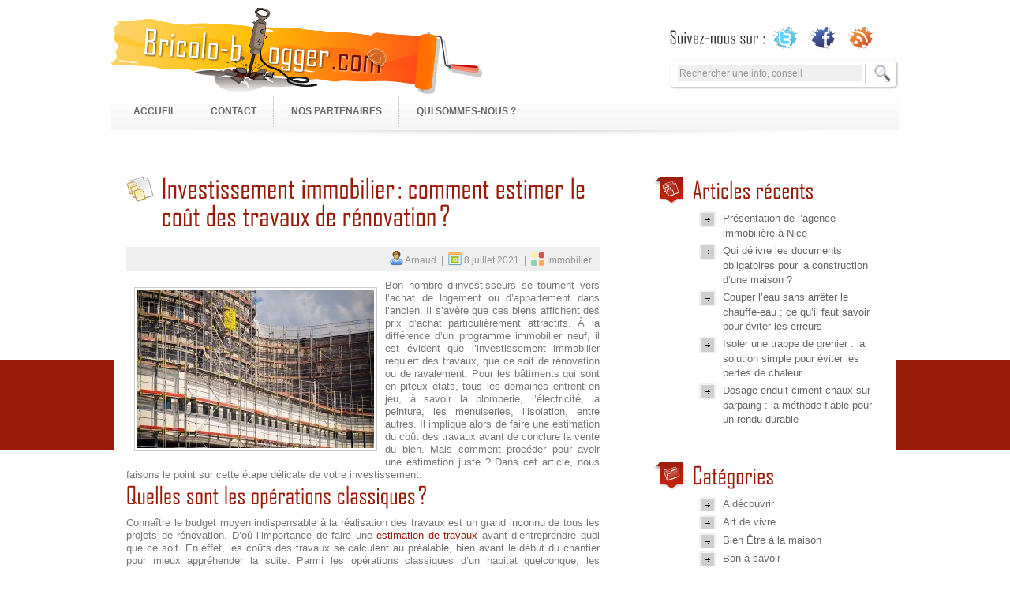

--- FILE ---
content_type: text/html; charset=UTF-8
request_url: https://www.bricolo-blogger.com/post/2021/07/08/investissement-immobilier-comment-estimer-le-cout-des-travaux-de-renovation
body_size: 13882
content:
<!DOCTYPE html PUBLIC "-//W3C//DTD XHTML 1.0 Transitional//EN" "http://www.w3.org/TR/xhtml1/DTD/xhtml1-transitional.dtd">






<html xmlns="http://www.w3.org/1999/xhtml" lang="fr-FR">















<head profile="http://gmpg.org/xfn/11">







<meta http-equiv="Content-Type" content="text/html; charset=UTF-8" />



<meta name="viewport" content="width=device-width, initial-scale=1.0">

<meta name="google-site-verification" content="YsvA3-zZNlk6usUk-jFh_oL0C4E3v73YhcUqYE3Nn90" />










<meta name='robots' content='index, follow, max-image-preview:large, max-snippet:-1, max-video-preview:-1' />

	<!-- This site is optimized with the Yoast SEO plugin v26.6 - https://yoast.com/wordpress/plugins/seo/ -->
	<title>Investissement immobilier : bien chiffrer le coût des travaux de rénovation</title>
	<meta name="description" content="En investissement immobilier, il semblerait que bon nombre d’investisseurs choisissent l’ancien plutôt que le neuf." />
	<link rel="canonical" href="https://www.bricolo-blogger.com/post/2021/07/08/investissement-immobilier-comment-estimer-le-cout-des-travaux-de-renovation" />
	<meta property="og:locale" content="fr_FR" />
	<meta property="og:type" content="article" />
	<meta property="og:title" content="Investissement immobilier : bien chiffrer le coût des travaux de rénovation" />
	<meta property="og:description" content="En investissement immobilier, il semblerait que bon nombre d’investisseurs choisissent l’ancien plutôt que le neuf." />
	<meta property="og:url" content="https://www.bricolo-blogger.com/post/2021/07/08/investissement-immobilier-comment-estimer-le-cout-des-travaux-de-renovation" />
	<meta property="og:site_name" content="Bricolo Blogger" />
	<meta property="article:publisher" content="https://www.facebook.com/Bricolo-blogger-261425524576380/?modal=admin_todo_tour" />
	<meta property="article:published_time" content="2021-07-08T11:31:39+00:00" />
	<meta property="og:image" content="https://www.bricolo-blogger.com/wp-content/uploads/2021/07/Investissement-immobilier-comment-estimer-le-cout-des-travaux-de-renovation_bricolo-blogger-300x200.jpg" />
	<meta name="author" content="Arnaud" />
	<meta name="twitter:card" content="summary_large_image" />
	<meta name="twitter:label1" content="Écrit par" />
	<meta name="twitter:data1" content="Arnaud" />
	<meta name="twitter:label2" content="Durée de lecture estimée" />
	<meta name="twitter:data2" content="3 minutes" />
	<script type="application/ld+json" class="yoast-schema-graph">{"@context":"https://schema.org","@graph":[{"@type":"WebPage","@id":"https://www.bricolo-blogger.com/post/2021/07/08/investissement-immobilier-comment-estimer-le-cout-des-travaux-de-renovation","url":"https://www.bricolo-blogger.com/post/2021/07/08/investissement-immobilier-comment-estimer-le-cout-des-travaux-de-renovation","name":"Investissement immobilier : bien chiffrer le coût des travaux de rénovation","isPartOf":{"@id":"https://www.bricolo-blogger.com/#website"},"primaryImageOfPage":{"@id":"https://www.bricolo-blogger.com/post/2021/07/08/investissement-immobilier-comment-estimer-le-cout-des-travaux-de-renovation#primaryimage"},"image":{"@id":"https://www.bricolo-blogger.com/post/2021/07/08/investissement-immobilier-comment-estimer-le-cout-des-travaux-de-renovation#primaryimage"},"thumbnailUrl":"https://www.bricolo-blogger.com/wp-content/uploads/2021/07/Investissement-immobilier-comment-estimer-le-cout-des-travaux-de-renovation_bricolo-blogger-300x200.jpg","datePublished":"2021-07-08T11:31:39+00:00","author":{"@id":"https://www.bricolo-blogger.com/#/schema/person/925349a1c23e6c4f0770b75b1c096789"},"description":"En investissement immobilier, il semblerait que bon nombre d’investisseurs choisissent l’ancien plutôt que le neuf.","breadcrumb":{"@id":"https://www.bricolo-blogger.com/post/2021/07/08/investissement-immobilier-comment-estimer-le-cout-des-travaux-de-renovation#breadcrumb"},"inLanguage":"fr-FR","potentialAction":[{"@type":"ReadAction","target":["https://www.bricolo-blogger.com/post/2021/07/08/investissement-immobilier-comment-estimer-le-cout-des-travaux-de-renovation"]}]},{"@type":"ImageObject","inLanguage":"fr-FR","@id":"https://www.bricolo-blogger.com/post/2021/07/08/investissement-immobilier-comment-estimer-le-cout-des-travaux-de-renovation#primaryimage","url":"https://www.bricolo-blogger.com/wp-content/uploads/2021/07/Investissement-immobilier-comment-estimer-le-cout-des-travaux-de-renovation_bricolo-blogger-300x200.jpg","contentUrl":"https://www.bricolo-blogger.com/wp-content/uploads/2021/07/Investissement-immobilier-comment-estimer-le-cout-des-travaux-de-renovation_bricolo-blogger-300x200.jpg"},{"@type":"BreadcrumbList","@id":"https://www.bricolo-blogger.com/post/2021/07/08/investissement-immobilier-comment-estimer-le-cout-des-travaux-de-renovation#breadcrumb","itemListElement":[{"@type":"ListItem","position":1,"name":"Accueil","item":"https://www.bricolo-blogger.com/"},{"@type":"ListItem","position":2,"name":"Investissement immobilier : comment estimer le coût des travaux de rénovation ?"}]},{"@type":"WebSite","@id":"https://www.bricolo-blogger.com/#website","url":"https://www.bricolo-blogger.com/","name":"Bricolo Blogger","description":"Idées pour la maison","potentialAction":[{"@type":"SearchAction","target":{"@type":"EntryPoint","urlTemplate":"https://www.bricolo-blogger.com/?s={search_term_string}"},"query-input":{"@type":"PropertyValueSpecification","valueRequired":true,"valueName":"search_term_string"}}],"inLanguage":"fr-FR"},{"@type":"Person","@id":"https://www.bricolo-blogger.com/#/schema/person/925349a1c23e6c4f0770b75b1c096789","name":"Arnaud","image":{"@type":"ImageObject","inLanguage":"fr-FR","@id":"https://www.bricolo-blogger.com/#/schema/person/image/","url":"https://secure.gravatar.com/avatar/73661822eadc819f588907dc9f9a3aeb20d29269dfe68a621039ce91d771df37?s=96&d=mm&r=g","contentUrl":"https://secure.gravatar.com/avatar/73661822eadc819f588907dc9f9a3aeb20d29269dfe68a621039ce91d771df37?s=96&d=mm&r=g","caption":"Arnaud"},"url":"https://www.bricolo-blogger.com/post/author/rivo"}]}</script>
	<!-- / Yoast SEO plugin. -->


<link rel="alternate" type="application/rss+xml" title="Bricolo Blogger &raquo; Investissement immobilier : comment estimer le coût des travaux de rénovation ? Flux des commentaires" href="https://www.bricolo-blogger.com/post/2021/07/08/investissement-immobilier-comment-estimer-le-cout-des-travaux-de-renovation/feed" />
<link rel="alternate" title="oEmbed (JSON)" type="application/json+oembed" href="https://www.bricolo-blogger.com/wp-json/oembed/1.0/embed?url=https%3A%2F%2Fwww.bricolo-blogger.com%2Fpost%2F2021%2F07%2F08%2Finvestissement-immobilier-comment-estimer-le-cout-des-travaux-de-renovation" />
<link rel="alternate" title="oEmbed (XML)" type="text/xml+oembed" href="https://www.bricolo-blogger.com/wp-json/oembed/1.0/embed?url=https%3A%2F%2Fwww.bricolo-blogger.com%2Fpost%2F2021%2F07%2F08%2Finvestissement-immobilier-comment-estimer-le-cout-des-travaux-de-renovation&#038;format=xml" />
<style id='wp-img-auto-sizes-contain-inline-css' type='text/css'>
img:is([sizes=auto i],[sizes^="auto," i]){contain-intrinsic-size:3000px 1500px}
/*# sourceURL=wp-img-auto-sizes-contain-inline-css */
</style>
<style id='wp-emoji-styles-inline-css' type='text/css'>

	img.wp-smiley, img.emoji {
		display: inline !important;
		border: none !important;
		box-shadow: none !important;
		height: 1em !important;
		width: 1em !important;
		margin: 0 0.07em !important;
		vertical-align: -0.1em !important;
		background: none !important;
		padding: 0 !important;
	}
/*# sourceURL=wp-emoji-styles-inline-css */
</style>
<style id='wp-block-library-inline-css' type='text/css'>
:root{--wp-block-synced-color:#7a00df;--wp-block-synced-color--rgb:122,0,223;--wp-bound-block-color:var(--wp-block-synced-color);--wp-editor-canvas-background:#ddd;--wp-admin-theme-color:#007cba;--wp-admin-theme-color--rgb:0,124,186;--wp-admin-theme-color-darker-10:#006ba1;--wp-admin-theme-color-darker-10--rgb:0,107,160.5;--wp-admin-theme-color-darker-20:#005a87;--wp-admin-theme-color-darker-20--rgb:0,90,135;--wp-admin-border-width-focus:2px}@media (min-resolution:192dpi){:root{--wp-admin-border-width-focus:1.5px}}.wp-element-button{cursor:pointer}:root .has-very-light-gray-background-color{background-color:#eee}:root .has-very-dark-gray-background-color{background-color:#313131}:root .has-very-light-gray-color{color:#eee}:root .has-very-dark-gray-color{color:#313131}:root .has-vivid-green-cyan-to-vivid-cyan-blue-gradient-background{background:linear-gradient(135deg,#00d084,#0693e3)}:root .has-purple-crush-gradient-background{background:linear-gradient(135deg,#34e2e4,#4721fb 50%,#ab1dfe)}:root .has-hazy-dawn-gradient-background{background:linear-gradient(135deg,#faaca8,#dad0ec)}:root .has-subdued-olive-gradient-background{background:linear-gradient(135deg,#fafae1,#67a671)}:root .has-atomic-cream-gradient-background{background:linear-gradient(135deg,#fdd79a,#004a59)}:root .has-nightshade-gradient-background{background:linear-gradient(135deg,#330968,#31cdcf)}:root .has-midnight-gradient-background{background:linear-gradient(135deg,#020381,#2874fc)}:root{--wp--preset--font-size--normal:16px;--wp--preset--font-size--huge:42px}.has-regular-font-size{font-size:1em}.has-larger-font-size{font-size:2.625em}.has-normal-font-size{font-size:var(--wp--preset--font-size--normal)}.has-huge-font-size{font-size:var(--wp--preset--font-size--huge)}.has-text-align-center{text-align:center}.has-text-align-left{text-align:left}.has-text-align-right{text-align:right}.has-fit-text{white-space:nowrap!important}#end-resizable-editor-section{display:none}.aligncenter{clear:both}.items-justified-left{justify-content:flex-start}.items-justified-center{justify-content:center}.items-justified-right{justify-content:flex-end}.items-justified-space-between{justify-content:space-between}.screen-reader-text{border:0;clip-path:inset(50%);height:1px;margin:-1px;overflow:hidden;padding:0;position:absolute;width:1px;word-wrap:normal!important}.screen-reader-text:focus{background-color:#ddd;clip-path:none;color:#444;display:block;font-size:1em;height:auto;left:5px;line-height:normal;padding:15px 23px 14px;text-decoration:none;top:5px;width:auto;z-index:100000}html :where(.has-border-color){border-style:solid}html :where([style*=border-top-color]){border-top-style:solid}html :where([style*=border-right-color]){border-right-style:solid}html :where([style*=border-bottom-color]){border-bottom-style:solid}html :where([style*=border-left-color]){border-left-style:solid}html :where([style*=border-width]){border-style:solid}html :where([style*=border-top-width]){border-top-style:solid}html :where([style*=border-right-width]){border-right-style:solid}html :where([style*=border-bottom-width]){border-bottom-style:solid}html :where([style*=border-left-width]){border-left-style:solid}html :where(img[class*=wp-image-]){height:auto;max-width:100%}:where(figure){margin:0 0 1em}html :where(.is-position-sticky){--wp-admin--admin-bar--position-offset:var(--wp-admin--admin-bar--height,0px)}@media screen and (max-width:600px){html :where(.is-position-sticky){--wp-admin--admin-bar--position-offset:0px}}
/*wp_block_styles_on_demand_placeholder:696ff264ad01a*/
/*# sourceURL=wp-block-library-inline-css */
</style>
<style id='classic-theme-styles-inline-css' type='text/css'>
/*! This file is auto-generated */
.wp-block-button__link{color:#fff;background-color:#32373c;border-radius:9999px;box-shadow:none;text-decoration:none;padding:calc(.667em + 2px) calc(1.333em + 2px);font-size:1.125em}.wp-block-file__button{background:#32373c;color:#fff;text-decoration:none}
/*# sourceURL=/wp-includes/css/classic-themes.min.css */
</style>
<link rel='stylesheet' id='contact-form-7-css' href='https://www.bricolo-blogger.com/wp-content/plugins/contact-form-7/includes/css/styles.css?ver=6.1.4' type='text/css' media='all' />
<link rel='stylesheet' id='wpa-css-css' href='https://www.bricolo-blogger.com/wp-content/plugins/honeypot/includes/css/wpa.css?ver=2.3.04' type='text/css' media='all' />
<script type="text/javascript" src="https://www.bricolo-blogger.com/wp-includes/js/jquery/jquery.min.js?ver=3.7.1" id="jquery-core-js"></script>
<script type="text/javascript" src="https://www.bricolo-blogger.com/wp-includes/js/jquery/jquery-migrate.min.js?ver=3.4.1" id="jquery-migrate-js"></script>
<link rel="https://api.w.org/" href="https://www.bricolo-blogger.com/wp-json/" /><link rel="alternate" title="JSON" type="application/json" href="https://www.bricolo-blogger.com/wp-json/wp/v2/posts/10927" /><link rel='shortlink' href='https://www.bricolo-blogger.com/?p=10927' />
<link rel="stylesheet" type="text/css" href="https://www.bricolo-blogger.com/wp-content/plugins/wp-recaptcha/recaptcha.css" /><link rel="shortcut icon" href="https://www.bricolo-blogger.com/wp-content/themes/MyShopping/LOGO/favicon.ico"/>	<!-- Google tag (gtag.js) -->
	<script async src="https://www.googletagmanager.com/gtag/js?id=G-4NSHJRF0XY"></script>
	<script>
	  window.dataLayer = window.dataLayer || [];
	  function gtag(){dataLayer.push(arguments);}
	  gtag('js', new Date());
	  gtag('config', 'G-4NSHJRF0XY');
	</script> 
					
<style type="text/css" id="custom-background-css">
body.custom-background { background-color: #FFFFFF; }
</style>
	






<link rel="stylesheet" href="https://www.bricolo-blogger.com/wp-content/themes/MyShopping/css/screen.css" type="text/css" media="screen, projection" />







<link rel="stylesheet" href="https://www.bricolo-blogger.com/wp-content/themes/MyShopping/css/print.css" type="text/css" media="print" />







<!--[if IE]><link rel="stylesheet" href="https://www.bricolo-blogger.com/wp-content/themes/MyShopping/css/ie.css" type="text/css" media="screen, projection"><![endif]-->







<link rel="stylesheet" href="https://www.bricolo-blogger.com/wp-content/themes/MyShopping/style.css" type="text/css" media="screen" />



<link rel="stylesheet" type="text/css" href="https://www.bricolo-blogger.com/wp-content/themes/MyShopping/css/responsive.css">






















<!--[if IE 6]>







	<script src="https://www.bricolo-blogger.com/wp-content/themes/MyShopping/js/pngfix.js"></script>







<![endif]--> 







<link rel="alternate" type="application/rss+xml" title="Bricolo Blogger RSS Feed" href="https://www.bricolo-blogger.com/feed" />







<link rel="alternate" type="application/atom+xml" title="Bricolo Blogger Atom Feed" href="https://www.bricolo-blogger.com/feed/atom" />







<link rel="pingback" href="" />















<script src="https://www.bricolo-blogger.com/wp-content/themes/MyShopping/menu/mootools-1.2.5-core-yc.js" type="text/javascript"></script>







<link rel="stylesheet" href="https://www.bricolo-blogger.com/wp-content/themes/MyShopping/menu/MenuMatic.css" type="text/css" media="screen" charset="utf-8" />







<!--[if lt IE 7]>







	<link rel="stylesheet" href="https://www.bricolo-blogger.com/wp-content/themes/MyShopping/menu/MenuMatic-ie6.css" type="text/css" media="screen" charset="utf-8" />







<![endif]-->







<!-- Load the MenuMatic Class -->















<script src="https://www.bricolo-blogger.com/wp-content/themes/MyShopping/menu/MenuMatic_0.68.3.js" type="text/javascript" charset="utf-8"></script>







<script src="https://www.bricolo-blogger.com/wp-content/themes/MyShopping/js/jquery.min.js" type="text/javascript"></script>







<script type="text/javascript">







  jQuery.noConflict();















</script>















<script src="https://www.bricolo-blogger.com/wp-content/themes/MyShopping/js/cufon-yui.js" type="text/javascript"></script>







<script src="https://www.bricolo-blogger.com/wp-content/themes/MyShopping/js/agence_400.font.js" type="text/javascript"></script>







<script type="text/javascript">







 	Cufon.replace('h1, h2, h3#comments, h3.widgettitle,p.widgettitle, #respond .h3ToSpan, .contentCate h3.cufon, .onCuf, .post .entry h1, .post .entry h2, .post .entry h3, .post .entry h4, .post .entry h5, .post .entry h6', {fontFamily: 'agence'});







</script>







</head>







<body class="wp-singular post-template-default single single-post postid-10927 single-format-standard custom-background wp-theme-MyShopping">







<script type="text/javascript">







	window.addEvent('domready', function() {			







			var myMenu = new MenuMatic();







	});	







</script>







	<div class="genCorp">







	<div id="wrapper">







    	<div class="contentLogo">







        	<div class="logo left">







        	






					






                    <a href="https://www.bricolo-blogger.com"><img src="https://www.bricolo-blogger.com/wp-content/themes/MyShopping/images/brico/logo.png" alt="Bricolo Blogger" title="Bricolo Blogger" class="logoimg" /></a>







					






            </div>







            <div class="sociaux right">







            	






    			<div class="addthis_toolbox">   







    			    <div class="custom_images">







                    	<span class="onCuf">Suivez-nous sur :</span>







                        <span>







    			            <a href="https://twitter.com/bricoloblogger?lang=fr" title="twitter" class="addthis_button_twitter" target="_blank"><img src="https://www.bricolo-blogger.com/wp-content/themes/MyShopping/images/brico/twitter.png" alt="Twitter" /></a>







    			            <a href="https://www.facebook.com/bricoloblogger" title="Facebook" class="addthis_button_facebook" target="_blank"><img src="https://www.bricolo-blogger.com/wp-content/themes/MyShopping/images/brico/facebook.png" alt="Facebook" /></a>







    			            <a href="/feed/rss" title="RSS" class="addthis_button_favorites" target="_blank"><img src="https://www.bricolo-blogger.com/wp-content/themes/MyShopping/images/brico/rss.png" alt="RSS" /></a>				







                        </span>







                    </div>







    			</div>







    			






                 
<div id="search">
    <form method="get" id="searchform" action="https://www.bricolo-blogger.com/"> 
        <input type="text" value="Rechercher une info, conseil" 
            name="s" id="s"  onblur="if (this.value == '')  {this.value = 'Rechercher une info, conseil';}"  
            onfocus="if (this.value == 'Rechercher une info, conseil') {this.value = '';}" />
        <input type="image" class="bttSearch" src="https://www.bricolo-blogger.com/wp-content/themes/MyShopping/images/brico/pc_find.png" style="border:0; vertical-align: top;" /> 
    </form>
</div>






            </div>







            <div class="spacer"></div>







        </div>







        <div class="forStat">



        	<div class="genMenu">



            	<div id="navcontainer">



                    <div id="nav-mobile" style="display:none;">



                        <label for="etat-menu" class="mobile-menu">



                            <div>



                                <span class="bar-menu top-bar"> </span>



                                <span class="bar-menu center-bar"> </span>



                                <span class="bar-menu bottom-bar"> </span>



                            </div>



                        </label>



                    </div>             



                    <input type="checkbox" id="etat-menu" role="button" style="display:none;">       



                	<div class="menuGen" id="the_menu">



            			<ul id="nav" class="menu"><li id="menu-item-375" class="menu-item menu-item-type-custom menu-item-object-custom menu-item-home menu-item-375"><a href="https://www.bricolo-blogger.com/">Accueil</a></li>
<li id="menu-item-2710" class="menu-item menu-item-type-post_type menu-item-object-page menu-item-2710"><a href="https://www.bricolo-blogger.com/contact">Contact</a></li>
<li id="menu-item-2814" class="menu-item menu-item-type-post_type menu-item-object-page menu-item-2814"><a href="https://www.bricolo-blogger.com/nos-partenaires">Nos partenaires</a></li>
<li id="menu-item-4802" class="menu-item menu-item-type-post_type menu-item-object-page menu-item-4802"><a href="https://www.bricolo-blogger.com/qui-sommes-nous">Qui sommes-nous ?</a></li>
</ul>


                    </div>



                    <div class="spacer"></div>



                </div>



            </div>



        </div>







        






        






        <div class="filAriane">







        	<ul>







        		






            </ul>







        </div>







        


        






		<div id="container" class="container" style="padding-top: 1rem;">  







				







				







	<div class="span-24" id="contentwrap">

			<div class="span-16 the_content">

				<div id="content" class="testa">
				<div id="wyswyg">	

						

						
						<div class="post-10927 post type-post status-publish format-standard hentry category-immobilier" id="post-10927">

							<h1 class="titlePage">Investissement immobilier : comment estimer le coût des travaux de rénovation ?</h1>

							<div class="postdate onPage" align="right">
								<img src="https://www.bricolo-blogger.com/wp-content/themes/MyShopping/images/brico/user.png" alt="" />&nbsp;Arnaud&nbsp;&nbsp;|&nbsp;&nbsp;<img src="https://www.bricolo-blogger.com/wp-content/themes/MyShopping/images/brico/calendar.png" alt="" />&nbsp;8 juillet 2021&nbsp;&nbsp;|&nbsp;&nbsp;<img src="https://www.bricolo-blogger.com/wp-content/themes/MyShopping/images/brico/app.png" alt="Catégorie" />&nbsp;<a href="https://www.bricolo-blogger.com/category/immobilier" rel="category tag">Immobilier</a>								<!--/|&nbsp;&nbsp;<img src="https://www.bricolo-blogger.com/wp-content/themes/MyShopping/images/brico/clock.png" alt="" />&nbsp;11:31&nbsp;&nbsp;|&nbsp;&nbsp;<img src="https://www.bricolo-blogger.com/wp-content/themes/MyShopping/images/brico/comments.png" alt="" />&nbsp;<a href="https://www.bricolo-blogger.com/post/2021/07/08/investissement-immobilier-comment-estimer-le-cout-des-travaux-de-renovation#respond">Pas de commentaire</a>-->
							</div>

			

							<div class="entry">


								<p class="western" align="justify"><a href="https://www.bricolo-blogger.com/wp-content/uploads/2021/07/Investissement-immobilier-comment-estimer-le-cout-des-travaux-de-renovation_bricolo-blogger.jpg"><img fetchpriority="high" decoding="async" class="alignleft size-medium wp-image-10928" src="https://www.bricolo-blogger.com/wp-content/uploads/2021/07/Investissement-immobilier-comment-estimer-le-cout-des-travaux-de-renovation_bricolo-blogger-300x200.jpg" alt="Investissement immobilier" width="300" height="200" srcset="https://www.bricolo-blogger.com/wp-content/uploads/2021/07/Investissement-immobilier-comment-estimer-le-cout-des-travaux-de-renovation_bricolo-blogger-300x200.jpg 300w, https://www.bricolo-blogger.com/wp-content/uploads/2021/07/Investissement-immobilier-comment-estimer-le-cout-des-travaux-de-renovation_bricolo-blogger-1024x682.jpg 1024w, https://www.bricolo-blogger.com/wp-content/uploads/2021/07/Investissement-immobilier-comment-estimer-le-cout-des-travaux-de-renovation_bricolo-blogger-768x512.jpg 768w, https://www.bricolo-blogger.com/wp-content/uploads/2021/07/Investissement-immobilier-comment-estimer-le-cout-des-travaux-de-renovation_bricolo-blogger.jpg 1280w" sizes="(max-width: 300px) 100vw, 300px" /></a>Bon nombre d’investisseurs se tournent vers l’achat de logement ou d’appartement dans l’ancien. Il s’avère que ces biens affichent des prix d’achat particulièrement attractifs. À la différence d’un programme immobilier neuf, il est évident que l’investissement immobilier requiert des travaux, que ce soit de rénovation ou de ravalement. Pour les bâtiments qui sont en piteux états, tous les domaines entrent en jeu, à savoir la plomberie, l’électricité, la peinture, les menuiseries, l’isolation, entre autres. Il implique alors de faire une estimation du coût des travaux avant de conclure la vente du bien. Mais comment procéder pour avoir une estimation juste ? Dans cet article, nous faisons le point sur cette étape délicate de votre investissement.</p>
<h2 class="western" align="justify">Quelles sont les opérations classiques ?</h2>
<p class="western" align="justify"><a name="_GoBack"></a> Connaître le budget moyen indispensable à la réalisation des travaux est un grand inconnu de tous les projets de rénovation. D’où l’importance de faire une <span style="color: #0563c1;"><u><a href="https://www.hemea.com/fr/guide-conseils/achat-immobilier/estimation-travaux-avant-achat-immobilier">estimation de travaux</a></u></span> avant d’entreprendre quoi que ce soit. En effet, les coûts des travaux se calculent au préalable, bien avant le début du chantier pour mieux appréhender la suite. Parmi les opérations classiques d’un habitat quelconque, les rénovations de raccordement d’eau et les rénovations électriques entrent en premier lieu. Estimer le montant de ces opérations permet d’avoir une idée des prix moyens. Afin de planifier une rénovation globale de l’électricité intégrale, il convient de prendre un devis auprès d’un artisan qui remettra aux normes tous les branchements usés. Dans ce cadre, le tarif appliqué se situe entre 80 à 100 euros par mètre carré. Pour un appartement de 50m2, il faut compter en moyenne entre 4000 et 5000 euros. Concernant le réseau d’eau dans la salle de bain et la cuisine, le prix du mètre carré peut atteindre les 700 à 800 euros le mètre carré.</p>
<h2 class="western" align="justify">Estimation du coût des travaux selon le type de chantier</h2>
<p class="western" align="justify">Comme tous les chantiers ne se valent pas, <span style="color: #0563c1;"><u><a href="https://www.bricolo-blogger.com/category/construction-2">le prix des travaux de rénovation</a></u></span> varie d’un chantier à un autre. Cela se rapporte au niveau de difficulté des travaux à prévoir. Dans le cadre d’une rénovation lourde, comme pour une rénovation intégrale ou la transformation d’une habitation entière, le prix de la prestation au mètre carré peut grimper très vite. Pour cela, il faut compter pas moins de 1000 euros au mètre carré. Ce prix dépend également de la localisation du bien, si l’habitation est difficile d’accès, en plein centre-ville ou dans un site non-sécurisé. Autant de critères qui peuvent conduire à la hausse le montant prévu.</p>
<p class="western" align="justify">En revanche, une rénovation intermédiaire ou légère comme la réhabilitation complète d’une pièce requiert moins d’argent. L’estimation des travaux sera alors revu à la baisse à raison de 400 à 600 euros le mètre carré. Il est à savoir que pour un réagencement intérieur, l’investisseur devra débourser entre 1000 à 3000 euros pour créer une ouverture dans un mur porteur. Quoi que, le prix reste variable selon les dimensions, le type d’ouverture et les moyens à mettre en œuvre.</p>
<h2 class="western" align="justify">Qu’en est-il des travaux de finition et de décoration ?</h2>
<p class="western" align="justify">La partie finition nécessite également un budget alloué, que ce soit pour changer l’ancien parquet ou pour refaire les peintures. Le but étant d’apporter un brin de fraîcheur à l’appartement rénové pour pouvoir trouver un locataire au plus vite, et limiter ainsi le risque de vacance locative. Pour <span style="color: #0563c1;"><u><a href="https://www.youtube.com/watch?v=mdR_9PlB-3o">une rénovation légère</a></u></span>, le tarif ne va pas aller au-delà de 200 euros le mètre carré, à raison de 30 euros le prix minimal. Enfin, pour la peinture des murs pour redonner un aspect convivial à vos intérieurs, un plâtrier-peintre applique un tarif compris entre 20 à 35 euros le mètre carré. Un prix qui sera légèrement élevé si vous optez pour un enduit ou du béton ciré pouvant aller jusqu’à 40 euros par mètre carré.</p>

								
							</div>

							<!--div class="postmeta"><img src="https://www.bricolo-blogger.com/wp-content/themes/MyShopping/images/folder.png" /> Ajout&eacute; dans <a href="https://www.bricolo-blogger.com/category/immobilier" rel="category tag">Immobilier</a> </div-->

                            <br clear="all" />

						

							<div class="navigation clearfix linkOnPage" style="display:none">

								<div class="alignleft">&laquo; <a href="https://www.bricolo-blogger.com/post/2021/07/07/quelques-conseils-pour-reussir-un-investissement-immobilier-locatif" rel="prev">Quelques conseils pour réussir un investissement immobilier locatif</a></div>

								<div class="alignright"><a href="https://www.bricolo-blogger.com/post/2021/07/09/idees-de-decoration-pour-faire-de-votre-maison-un-sanctuaire-detente" rel="next">Idées de décoration pour faire de votre maison un sanctuaire détente</a> &raquo;</div>

							</div>
							<!--130722-->
							<div class="new-navigation22">
								
	<nav class="navigation post-navigation" aria-label="Publications">
		<h2 class="screen-reader-text">Navigation de l’article</h2>
		<div class="nav-links"><div class="nav-previous"><a href="https://www.bricolo-blogger.com/post/2021/07/07/quelques-conseils-pour-reussir-un-investissement-immobilier-locatif" rel="prev"><span class="screen-reader-text">Previous Post</span><span aria-hidden="true" class="nav-subtitle">Previous</span> <span class="nav-title" title="Quelques conseils pour réussir un investissement immobilier locatif">&laquo; Quelques conseils pour réussir un investissement immobilier locatif</span></a></div><div class="nav-next"><a href="https://www.bricolo-blogger.com/post/2021/07/09/comment-vendre-un-bien-immobilier-au-meilleur-prix" rel="next"><span class="screen-reader-text">Next Post</span><span aria-hidden="true" class="nav-subtitle">Next</span> <span class="nav-title" title="Comment vendre un bien immobilier au meilleur prix?">Comment vendre un bien immobilier au meilleur prix? &raquo;</span></a></div></div>
	</nav>							</div>

							

							
						</div><!--/post-10927-->

						

						<div id="pubList">

							<center>

								
							</center>

							<br /><br />

						</div>

						

				
<!-- You can start editing here. -->
<div class="allComment">


			<!-- If comments are open, but there are no comments. -->

	 


<div id="respond">

<span class="h3ToSpan"><span>Ajouter un commentaire</span></span>



<form action="https://www.bricolo-blogger.com/wp-comments-post.php" method="post" id="commentform">


<p class="inputTxt"><label for="author">Nom <b>(*)</b></label><input type="text" name="author" id="author" value="" size="22" tabindex="1" aria-required='true' />
</p>

<p class="inputTxt"><label for="email">Mail (ce sera confidentiel) <b>(*)</b></label><input type="text" name="email" id="email" value="" size="22" tabindex="2" aria-required='true' />
</p>

<p class="inputTxt"><label for="url">Site Web</label><input type="text" name="url" id="url" value="" size="22" tabindex="3" />
</p>


<!--<p><small><strong>XHTML:</strong> You can use these tags: <code>&lt;a href=&quot;&quot; title=&quot;&quot;&gt; &lt;abbr title=&quot;&quot;&gt; &lt;acronym title=&quot;&quot;&gt; &lt;b&gt; &lt;blockquote cite=&quot;&quot;&gt; &lt;cite&gt; &lt;code&gt; &lt;del datetime=&quot;&quot;&gt; &lt;em&gt; &lt;i&gt; &lt;q cite=&quot;&quot;&gt; &lt;s&gt; &lt;strike&gt; &lt;strong&gt; </code></small></p>-->

<p><textarea name="comment" id="comment" cols="100%" rows="10" tabindex="4"></textarea></p>

<p class="submitCom"><input name="submit" type="submit" id="submit" tabindex="5" value="Envoyer" />
<input type='hidden' name='comment_post_ID' value='10927' id='comment_post_ID' />
<input type='hidden' name='comment_parent' id='comment_parent' value='0' />
</p>

</form>

</div>

</div>
				

				
			

				
			</div>
			</div>

			</div>

		<div class="span-8 last the_sidebar">

	

	<div class="sidebar TTTTT">

    
        

		<ul>

			
		<li id="recent-posts-3" class="widget widget_recent_entries">
		<p class="widgettitle">Articles récents</p>
		<ul>
											<li>
					<a href="https://www.bricolo-blogger.com/post/2026/01/19/presentation-agence-immobiliere-a-nice">Présentation de l’agence immobilière à Nice</a>
									</li>
											<li>
					<a href="https://www.bricolo-blogger.com/post/2026/01/16/documents-obligatoires-construction-maison">Qui délivre les documents obligatoires pour la construction d’une maison ?</a>
									</li>
											<li>
					<a href="https://www.bricolo-blogger.com/post/2026/01/14/couper-leau-sans-arreter-le-chauffe-eau-ce-quil-faut-savoir-pour-eviter-les-erreurs">Couper l’eau sans arrêter le chauffe-eau : ce qu’il faut savoir pour éviter les erreurs</a>
									</li>
											<li>
					<a href="https://www.bricolo-blogger.com/post/2026/01/13/isoler-trappe-grenier-solution-simple-eviter-pertes-chaleur">Isoler une trappe de grenier : la solution simple pour éviter les pertes de chaleur</a>
									</li>
											<li>
					<a href="https://www.bricolo-blogger.com/post/2026/01/12/dosage-enduit-ciment-chaux-sur-parpaing-methode-fiable-rendu-durable">Dosage enduit ciment chaux sur parpaing : la méthode fiable pour un rendu durable</a>
									</li>
					</ul>

		</li><li id="categories-3" class="widget widget_categories"><p class="widgettitle">Catégories</p>
			<ul>
					<li class="cat-item cat-item-12"><a href="https://www.bricolo-blogger.com/category/a-decouvrir">A découvrir</a>
</li>
	<li class="cat-item cat-item-7"><a href="https://www.bricolo-blogger.com/category/art-de-vivre">Art de vivre</a>
</li>
	<li class="cat-item cat-item-6"><a href="https://www.bricolo-blogger.com/category/bien-etre-a-la-maison">Bien Être à la maison</a>
</li>
	<li class="cat-item cat-item-14"><a href="https://www.bricolo-blogger.com/category/bon-a-savoir">Bon à savoir</a>
</li>
	<li class="cat-item cat-item-8"><a href="https://www.bricolo-blogger.com/category/conseils-aux-bricoleurs">Conseils aux bricoleurs</a>
</li>
	<li class="cat-item cat-item-243"><a href="https://www.bricolo-blogger.com/category/construction-2">Construction</a>
</li>
	<li class="cat-item cat-item-15"><a href="https://www.bricolo-blogger.com/category/domotique">Domotique</a>
</li>
	<li class="cat-item cat-item-5"><a href="https://www.bricolo-blogger.com/category/idees-deco">Idées déco</a>
</li>
	<li class="cat-item cat-item-13"><a href="https://www.bricolo-blogger.com/category/immobilier">Immobilier</a>
</li>
	<li class="cat-item cat-item-9"><a href="https://www.bricolo-blogger.com/category/maison-naturelle">Maison naturelle</a>
</li>
	<li class="cat-item cat-item-11"><a href="https://www.bricolo-blogger.com/category/pour-le-jardin">Pour le jardin</a>
</li>
	<li class="cat-item cat-item-10"><a href="https://www.bricolo-blogger.com/category/pour-les-enfants">Pour les enfants</a>
</li>
	<li class="cat-item cat-item-4"><a href="https://www.bricolo-blogger.com/category/securite-de-la-maison">Sécurité de la maison</a>
</li>
			</ul>

			</li><li id="tag_cloud-3" class="widget widget_tag_cloud"><p class="widgettitle">Tags populaires</p><div class="tagcloud"><a href="https://www.bricolo-blogger.com/tag/achat-immobilier" class="tag-cloud-link tag-link-411 tag-link-position-1" style="font-size: 9.9310344827586pt;" aria-label="achat immobilier (5 éléments)">achat immobilier</a>
<a href="https://www.bricolo-blogger.com/tag/alarme" class="tag-cloud-link tag-link-29 tag-link-position-2" style="font-size: 12.827586206897pt;" aria-label="alarme (7 éléments)">alarme</a>
<a href="https://www.bricolo-blogger.com/tag/alarme-maison" class="tag-cloud-link tag-link-30 tag-link-position-3" style="font-size: 8pt;" aria-label="alarme maison (4 éléments)">alarme maison</a>
<a href="https://www.bricolo-blogger.com/tag/beton" class="tag-cloud-link tag-link-436 tag-link-position-4" style="font-size: 9.9310344827586pt;" aria-label="beton (5 éléments)">beton</a>
<a href="https://www.bricolo-blogger.com/tag/bricolage" class="tag-cloud-link tag-link-106 tag-link-position-5" style="font-size: 19.586206896552pt;" aria-label="bricolage (14 éléments)">bricolage</a>
<a href="https://www.bricolo-blogger.com/tag/canape" class="tag-cloud-link tag-link-529 tag-link-position-6" style="font-size: 9.9310344827586pt;" aria-label="canapé (5 éléments)">canapé</a>
<a href="https://www.bricolo-blogger.com/tag/carrelage" class="tag-cloud-link tag-link-482 tag-link-position-7" style="font-size: 8pt;" aria-label="carrelage (4 éléments)">carrelage</a>
<a href="https://www.bricolo-blogger.com/tag/charpente" class="tag-cloud-link tag-link-380 tag-link-position-8" style="font-size: 8pt;" aria-label="charpente (4 éléments)">charpente</a>
<a href="https://www.bricolo-blogger.com/tag/chauffage" class="tag-cloud-link tag-link-97 tag-link-position-9" style="font-size: 18.862068965517pt;" aria-label="chauffage (13 éléments)">chauffage</a>
<a href="https://www.bricolo-blogger.com/tag/cloture" class="tag-cloud-link tag-link-561 tag-link-position-10" style="font-size: 8pt;" aria-label="clôture (4 éléments)">clôture</a>
<a href="https://www.bricolo-blogger.com/tag/construction" class="tag-cloud-link tag-link-34 tag-link-position-11" style="font-size: 14.034482758621pt;" aria-label="construction (8 éléments)">construction</a>
<a href="https://www.bricolo-blogger.com/tag/credit" class="tag-cloud-link tag-link-440 tag-link-position-12" style="font-size: 8pt;" aria-label="Credit (4 éléments)">Credit</a>
<a href="https://www.bricolo-blogger.com/tag/cuisine" class="tag-cloud-link tag-link-246 tag-link-position-13" style="font-size: 8pt;" aria-label="cuisine (4 éléments)">cuisine</a>
<a href="https://www.bricolo-blogger.com/tag/domotique-2" class="tag-cloud-link tag-link-265 tag-link-position-14" style="font-size: 8pt;" aria-label="domotique (4 éléments)">domotique</a>
<a href="https://www.bricolo-blogger.com/tag/decoration" class="tag-cloud-link tag-link-21 tag-link-position-15" style="font-size: 12.827586206897pt;" aria-label="décoration (7 éléments)">décoration</a>
<a href="https://www.bricolo-blogger.com/tag/decoration-interieure" class="tag-cloud-link tag-link-260 tag-link-position-16" style="font-size: 11.620689655172pt;" aria-label="décoration intérieure (6 éléments)">décoration intérieure</a>
<a href="https://www.bricolo-blogger.com/tag/decoration-maison" class="tag-cloud-link tag-link-369 tag-link-position-17" style="font-size: 9.9310344827586pt;" aria-label="décoration maison (5 éléments)">décoration maison</a>
<a href="https://www.bricolo-blogger.com/tag/decoration-murale" class="tag-cloud-link tag-link-89 tag-link-position-18" style="font-size: 11.620689655172pt;" aria-label="décoration murale (6 éléments)">décoration murale</a>
<a href="https://www.bricolo-blogger.com/tag/demenagement" class="tag-cloud-link tag-link-454 tag-link-position-19" style="font-size: 22pt;" aria-label="déménagement (18 éléments)">déménagement</a>
<a href="https://www.bricolo-blogger.com/tag/gestion-locative" class="tag-cloud-link tag-link-698 tag-link-position-20" style="font-size: 8pt;" aria-label="gestion locative (4 éléments)">gestion locative</a>
<a href="https://www.bricolo-blogger.com/tag/installation-electrique" class="tag-cloud-link tag-link-144 tag-link-position-21" style="font-size: 8pt;" aria-label="installation éléctrique (4 éléments)">installation éléctrique</a>
<a href="https://www.bricolo-blogger.com/tag/investissement-immobilier" class="tag-cloud-link tag-link-121 tag-link-position-22" style="font-size: 12.827586206897pt;" aria-label="investissement immobilier (7 éléments)">investissement immobilier</a>
<a href="https://www.bricolo-blogger.com/tag/isolation" class="tag-cloud-link tag-link-98 tag-link-position-23" style="font-size: 15.241379310345pt;" aria-label="isolation (9 éléments)">isolation</a>
<a href="https://www.bricolo-blogger.com/tag/isolation-combles" class="tag-cloud-link tag-link-65 tag-link-position-24" style="font-size: 8pt;" aria-label="isolation combles (4 éléments)">isolation combles</a>
<a href="https://www.bricolo-blogger.com/tag/isolation-thermique" class="tag-cloud-link tag-link-282 tag-link-position-25" style="font-size: 11.620689655172pt;" aria-label="isolation thermique (6 éléments)">isolation thermique</a>
<a href="https://www.bricolo-blogger.com/tag/maison" class="tag-cloud-link tag-link-50 tag-link-position-26" style="font-size: 9.9310344827586pt;" aria-label="maison (5 éléments)">maison</a>
<a href="https://www.bricolo-blogger.com/tag/maison-en-bois" class="tag-cloud-link tag-link-402 tag-link-position-27" style="font-size: 8pt;" aria-label="maison en bois (4 éléments)">maison en bois</a>
<a href="https://www.bricolo-blogger.com/tag/matelas" class="tag-cloud-link tag-link-312 tag-link-position-28" style="font-size: 9.9310344827586pt;" aria-label="matelas (5 éléments)">matelas</a>
<a href="https://www.bricolo-blogger.com/tag/menuiserie" class="tag-cloud-link tag-link-108 tag-link-position-29" style="font-size: 8pt;" aria-label="menuiserie (4 éléments)">menuiserie</a>
<a href="https://www.bricolo-blogger.com/tag/piscine" class="tag-cloud-link tag-link-67 tag-link-position-30" style="font-size: 14.034482758621pt;" aria-label="piscine (8 éléments)">piscine</a>
<a href="https://www.bricolo-blogger.com/tag/pret-immobilier" class="tag-cloud-link tag-link-95 tag-link-position-31" style="font-size: 9.9310344827586pt;" aria-label="prêt immobilier (5 éléments)">prêt immobilier</a>
<a href="https://www.bricolo-blogger.com/tag/rangement" class="tag-cloud-link tag-link-571 tag-link-position-32" style="font-size: 8pt;" aria-label="rangement (4 éléments)">rangement</a>
<a href="https://www.bricolo-blogger.com/tag/revetement-de-sol" class="tag-cloud-link tag-link-599 tag-link-position-33" style="font-size: 8pt;" aria-label="revêtement de sol (4 éléments)">revêtement de sol</a>
<a href="https://www.bricolo-blogger.com/tag/renovation" class="tag-cloud-link tag-link-105 tag-link-position-34" style="font-size: 17.896551724138pt;" aria-label="rénovation (12 éléments)">rénovation</a>
<a href="https://www.bricolo-blogger.com/tag/renovation-appartement" class="tag-cloud-link tag-link-464 tag-link-position-35" style="font-size: 8pt;" aria-label="rénovation appartement (4 éléments)">rénovation appartement</a>
<a href="https://www.bricolo-blogger.com/tag/salle-de-bain" class="tag-cloud-link tag-link-195 tag-link-position-36" style="font-size: 11.620689655172pt;" aria-label="salle de bain (6 éléments)">salle de bain</a>
<a href="https://www.bricolo-blogger.com/tag/serrure" class="tag-cloud-link tag-link-237 tag-link-position-37" style="font-size: 8pt;" aria-label="serrure (4 éléments)">serrure</a>
<a href="https://www.bricolo-blogger.com/tag/securite" class="tag-cloud-link tag-link-19 tag-link-position-38" style="font-size: 9.9310344827586pt;" aria-label="sécurité (5 éléments)">sécurité</a>
<a href="https://www.bricolo-blogger.com/tag/toiture" class="tag-cloud-link tag-link-467 tag-link-position-39" style="font-size: 11.620689655172pt;" aria-label="toiture (6 éléments)">toiture</a>
<a href="https://www.bricolo-blogger.com/tag/travaux-de-renovation" class="tag-cloud-link tag-link-519 tag-link-position-40" style="font-size: 9.9310344827586pt;" aria-label="travaux de rénovation (5 éléments)">travaux de rénovation</a>
<a href="https://www.bricolo-blogger.com/tag/veranda" class="tag-cloud-link tag-link-35 tag-link-position-41" style="font-size: 12.827586206897pt;" aria-label="veranda (7 éléments)">veranda</a>
<a href="https://www.bricolo-blogger.com/tag/volet-roulant" class="tag-cloud-link tag-link-610 tag-link-position-42" style="font-size: 12.827586206897pt;" aria-label="volet roulant (7 éléments)">volet roulant</a>
<a href="https://www.bricolo-blogger.com/tag/eclairage" class="tag-cloud-link tag-link-53 tag-link-position-43" style="font-size: 12.827586206897pt;" aria-label="éclairage (7 éléments)">éclairage</a>
<a href="https://www.bricolo-blogger.com/tag/electricite" class="tag-cloud-link tag-link-319 tag-link-position-44" style="font-size: 8pt;" aria-label="électricité (4 éléments)">électricité</a>
<a href="https://www.bricolo-blogger.com/tag/energie" class="tag-cloud-link tag-link-172 tag-link-position-45" style="font-size: 11.620689655172pt;" aria-label="énergie (6 éléments)">énergie</a></div>
</li>
			

			
			

			<!--130722!-->
			<li  id="popular-post-viewed" class="widget widget-popular-post">
					<!-- Articles les plus lues -->
					<h2>Articles les plus lus</h2>
							
										<div class="popular-post-container">
											<ul class="popular-post-list">
												<li>
													<a href="https://www.bricolo-blogger.com/post/2021/06/24/comment-enlever-les-racines-darbres-dans-ma-canalisation-sans-nuire-a-lenvironnement" title="Comment enlever les racines d&rsquo;arbres dans ma canalisation sans nuire à l&rsquo;environnement ?">Comment enlever les racines d&rsquo;arbres dans ma canalisation sans nuire à l&rsquo;environnement ?</a>
												</li>
											</ul>
										</div>

									
										<div class="popular-post-container">
											<ul class="popular-post-list">
												<li>
													<a href="https://www.bricolo-blogger.com/post/2022/09/29/marques-de-tronconneuse-stihl-vs-husqvarna" title="Marques de tronçonneuse : Stihl vs Husqvarna">Marques de tronçonneuse : Stihl vs Husqvarna</a>
												</li>
											</ul>
										</div>

									
										<div class="popular-post-container">
											<ul class="popular-post-list">
												<li>
													<a href="https://www.bricolo-blogger.com/post/2020/06/29/les-produits-detancheite-pour-les-murs-et-le-sol" title="Les produits d’étanchéité pour les murs et le sol">Les produits d’étanchéité pour les murs et le sol</a>
												</li>
											</ul>
										</div>

									
										<div class="popular-post-container">
											<ul class="popular-post-list">
												<li>
													<a href="https://www.bricolo-blogger.com/post/2018/10/01/objets-connectes-pour-faire-des-economies-d-energie" title="La domotique : un outil pour faire des économies sur ses factures d’énergie">La domotique : un outil pour faire des économies sur ses factures d’énergie</a>
												</li>
											</ul>
										</div>

									
										<div class="popular-post-container">
											<ul class="popular-post-list">
												<li>
													<a href="https://www.bricolo-blogger.com/post/2010/11/24/comment-mettre-bassin-dans-jardin" title="Comment mettre un bassin dans son jardin">Comment mettre un bassin dans son jardin</a>
												</li>
											</ul>
										</div>

															<!-- END Articles les plus lues -->
				</li>

		</ul>

		

		
	</div>

</div>


		<!--

        <script type="text/javascript">

			jQuery(document).ready(function() {

				jQuery("#adrotate_widgets-3").insertAfter("#recent-posts-3");

				});  

        </script>

		-->

	</div>
	<script type="text/javascript">
		Cufon.replace('h2.nocufon', {'color':'#fff'});
	</script>

</div>



</div>



</div>



<div class="contentFooter">



    <div class="span-24">



	


    <div id="footer">



    	<p><span class="softi">



        Webdesign
    et D&eacute;veloppement



    par <a href="https://www.softibox.com" rel="nofollow" target="_blank" title="Developpement php/mySQL externalis">Softibox</a>



    </span>



    </p>



    	<p>Copyright &copy; <a href="https://www.bricolo-blogger.com"><strong>Bricolo Blogger</strong></a>  - Idées pour la maison</p>



    </div>



    <div id="credits" style="display:none">Powered by <a href="http://wordpress.org/"><strong>WordPress</strong></a> | Designed by: <a href="http://gamefriends.com">video games</a> | Thanks to <a href="http://seo-services.us">search engine marketing</a>, <a href="http://seo-services.us/seo-packages.php">seo packages</a> and <a href="http://www.krawikett.de">Krawikett Etiketten</a></div>



</div>



	<div class="spacer"></div>



</div>



<script type="speculationrules">
{"prefetch":[{"source":"document","where":{"and":[{"href_matches":"/*"},{"not":{"href_matches":["/wp-*.php","/wp-admin/*","/wp-content/uploads/*","/wp-content/*","/wp-content/plugins/*","/wp-content/themes/MyShopping/*","/*\\?(.+)"]}},{"not":{"selector_matches":"a[rel~=\"nofollow\"]"}},{"not":{"selector_matches":".no-prefetch, .no-prefetch a"}}]},"eagerness":"conservative"}]}
</script>
<script type="text/javascript" src="https://www.bricolo-blogger.com/wp-includes/js/dist/hooks.min.js?ver=dd5603f07f9220ed27f1" id="wp-hooks-js"></script>
<script type="text/javascript" src="https://www.bricolo-blogger.com/wp-includes/js/dist/i18n.min.js?ver=c26c3dc7bed366793375" id="wp-i18n-js"></script>
<script type="text/javascript" id="wp-i18n-js-after">
/* <![CDATA[ */
wp.i18n.setLocaleData( { 'text direction\u0004ltr': [ 'ltr' ] } );
//# sourceURL=wp-i18n-js-after
/* ]]> */
</script>
<script type="text/javascript" src="https://www.bricolo-blogger.com/wp-content/plugins/contact-form-7/includes/swv/js/index.js?ver=6.1.4" id="swv-js"></script>
<script type="text/javascript" id="contact-form-7-js-translations">
/* <![CDATA[ */
( function( domain, translations ) {
	var localeData = translations.locale_data[ domain ] || translations.locale_data.messages;
	localeData[""].domain = domain;
	wp.i18n.setLocaleData( localeData, domain );
} )( "contact-form-7", {"translation-revision-date":"2025-02-06 12:02:14+0000","generator":"GlotPress\/4.0.3","domain":"messages","locale_data":{"messages":{"":{"domain":"messages","plural-forms":"nplurals=2; plural=n > 1;","lang":"fr"},"This contact form is placed in the wrong place.":["Ce formulaire de contact est plac\u00e9 dans un mauvais endroit."],"Error:":["Erreur\u00a0:"]}},"comment":{"reference":"includes\/js\/index.js"}} );
//# sourceURL=contact-form-7-js-translations
/* ]]> */
</script>
<script type="text/javascript" id="contact-form-7-js-before">
/* <![CDATA[ */
var wpcf7 = {
    "api": {
        "root": "https:\/\/www.bricolo-blogger.com\/wp-json\/",
        "namespace": "contact-form-7\/v1"
    }
};
//# sourceURL=contact-form-7-js-before
/* ]]> */
</script>
<script type="text/javascript" src="https://www.bricolo-blogger.com/wp-content/plugins/contact-form-7/includes/js/index.js?ver=6.1.4" id="contact-form-7-js"></script>
<script type="text/javascript" src="https://www.bricolo-blogger.com/wp-content/plugins/honeypot/includes/js/wpa.js?ver=2.3.04" id="wpascript-js"></script>
<script type="text/javascript" id="wpascript-js-after">
/* <![CDATA[ */
wpa_field_info = {"wpa_field_name":"wtoyhi9673","wpa_field_value":846806,"wpa_add_test":"no"}
//# sourceURL=wpascript-js-after
/* ]]> */
</script>
<script id="wp-emoji-settings" type="application/json">
{"baseUrl":"https://s.w.org/images/core/emoji/17.0.2/72x72/","ext":".png","svgUrl":"https://s.w.org/images/core/emoji/17.0.2/svg/","svgExt":".svg","source":{"concatemoji":"https://www.bricolo-blogger.com/wp-includes/js/wp-emoji-release.min.js"}}
</script>
<script type="module">
/* <![CDATA[ */
/*! This file is auto-generated */
const a=JSON.parse(document.getElementById("wp-emoji-settings").textContent),o=(window._wpemojiSettings=a,"wpEmojiSettingsSupports"),s=["flag","emoji"];function i(e){try{var t={supportTests:e,timestamp:(new Date).valueOf()};sessionStorage.setItem(o,JSON.stringify(t))}catch(e){}}function c(e,t,n){e.clearRect(0,0,e.canvas.width,e.canvas.height),e.fillText(t,0,0);t=new Uint32Array(e.getImageData(0,0,e.canvas.width,e.canvas.height).data);e.clearRect(0,0,e.canvas.width,e.canvas.height),e.fillText(n,0,0);const a=new Uint32Array(e.getImageData(0,0,e.canvas.width,e.canvas.height).data);return t.every((e,t)=>e===a[t])}function p(e,t){e.clearRect(0,0,e.canvas.width,e.canvas.height),e.fillText(t,0,0);var n=e.getImageData(16,16,1,1);for(let e=0;e<n.data.length;e++)if(0!==n.data[e])return!1;return!0}function u(e,t,n,a){switch(t){case"flag":return n(e,"\ud83c\udff3\ufe0f\u200d\u26a7\ufe0f","\ud83c\udff3\ufe0f\u200b\u26a7\ufe0f")?!1:!n(e,"\ud83c\udde8\ud83c\uddf6","\ud83c\udde8\u200b\ud83c\uddf6")&&!n(e,"\ud83c\udff4\udb40\udc67\udb40\udc62\udb40\udc65\udb40\udc6e\udb40\udc67\udb40\udc7f","\ud83c\udff4\u200b\udb40\udc67\u200b\udb40\udc62\u200b\udb40\udc65\u200b\udb40\udc6e\u200b\udb40\udc67\u200b\udb40\udc7f");case"emoji":return!a(e,"\ud83e\u1fac8")}return!1}function f(e,t,n,a){let r;const o=(r="undefined"!=typeof WorkerGlobalScope&&self instanceof WorkerGlobalScope?new OffscreenCanvas(300,150):document.createElement("canvas")).getContext("2d",{willReadFrequently:!0}),s=(o.textBaseline="top",o.font="600 32px Arial",{});return e.forEach(e=>{s[e]=t(o,e,n,a)}),s}function r(e){var t=document.createElement("script");t.src=e,t.defer=!0,document.head.appendChild(t)}a.supports={everything:!0,everythingExceptFlag:!0},new Promise(t=>{let n=function(){try{var e=JSON.parse(sessionStorage.getItem(o));if("object"==typeof e&&"number"==typeof e.timestamp&&(new Date).valueOf()<e.timestamp+604800&&"object"==typeof e.supportTests)return e.supportTests}catch(e){}return null}();if(!n){if("undefined"!=typeof Worker&&"undefined"!=typeof OffscreenCanvas&&"undefined"!=typeof URL&&URL.createObjectURL&&"undefined"!=typeof Blob)try{var e="postMessage("+f.toString()+"("+[JSON.stringify(s),u.toString(),c.toString(),p.toString()].join(",")+"));",a=new Blob([e],{type:"text/javascript"});const r=new Worker(URL.createObjectURL(a),{name:"wpTestEmojiSupports"});return void(r.onmessage=e=>{i(n=e.data),r.terminate(),t(n)})}catch(e){}i(n=f(s,u,c,p))}t(n)}).then(e=>{for(const n in e)a.supports[n]=e[n],a.supports.everything=a.supports.everything&&a.supports[n],"flag"!==n&&(a.supports.everythingExceptFlag=a.supports.everythingExceptFlag&&a.supports[n]);var t;a.supports.everythingExceptFlag=a.supports.everythingExceptFlag&&!a.supports.flag,a.supports.everything||((t=a.source||{}).concatemoji?r(t.concatemoji):t.wpemoji&&t.twemoji&&(r(t.twemoji),r(t.wpemoji)))});
//# sourceURL=https://www.bricolo-blogger.com/wp-includes/js/wp-emoji-loader.min.js
/* ]]> */
</script>


</body>



</html>






--- FILE ---
content_type: text/css
request_url: https://www.bricolo-blogger.com/wp-content/plugins/wp-recaptcha/recaptcha.css
body_size: 408
content:
.recaptcha-error{font-size: 1.8em;padding-bottom: 8px}.mh-plaintext{background:transparent url(email.png) no-repeat scroll left center;border:medium none;color:#2277DD;height:16px;padding:2px 2px 4px 20px}.mh-plaintext a, .mh-plaintext a:hover, .mh-plaintext a:visited, .mh-plaintext a:visited:hover{color: #FF7700;font-weight: bolder;text-decoration: none;border: 0;background-color: transparent !important}.mh-hyperlinked{background:transparent url(email.png) no-repeat scroll left center;border:medium none;color:#2277DD;height:16px;padding:2px 2px 4px 20px}.mh-hyperlinked a, .mh-hyperlinked a:hover, .mh-hyperlinked a:visited, .mh-hyperlinked a:visited:hover{color: #FF7700;font-weight: bolder;text-decoration: none;border: 0}.lang-select label, .theme-select label{vertical-align: middle !important}.lang-select select, .theme-select select{vertical-align: middle !important}.recaptcha-form{margin: auto !important;width: 25em !important}.recaptcha-options td{vertical-align: top !important}.which-key label{font-weight: bold}.copyright{text-align: center;font-size: .85em}

--- FILE ---
content_type: text/css
request_url: https://www.bricolo-blogger.com/wp-content/themes/MyShopping/reset.css
body_size: 473
content:
@charset "utf-8";html, body, div, span, applet, object, iframe,h1, h2, h3, h4, h5, h6, p, blockquote, pre,a, abbr, acronym, address, big, cite, code,del, dfn, em, font, img, ins, kbd, q, s, samp,small, strike, strong, sub, sup, tt, var,dl, dt, dd, ol, ul, li,fieldset, form, label, legend,table, caption, tbody, tfoot, thead, tr, th, td{margin: 0;border: 0}.spacer{clear:both!important;font-size:1px!important;height:1px!important;display:block!important;float:none!important}:focus{outline: 0}ol, /*ul{list-style: none}*/table{border-collapse: collapse;border-spacing: 0}caption, th, td{text-align: left;font-weight: normal}blockquote:before, blockquote:after,q:before, q:after{content: ""}blockquote, q{quotes: "" ""}a{text-decoration:none}a img{border:none;text-decoration:none}img{border:none;margin:0;padding:0}.left{float:left}.right{float:right}

--- FILE ---
content_type: application/javascript
request_url: https://www.bricolo-blogger.com/wp-content/themes/MyShopping/js/agence_400.font.js
body_size: 9873
content:
/*!
 * The following copyright notice may not be removed under any circumstances.
 * 
 * Copyright:
 * Copyright (c) 1995, The Font Bureau, Inc. 1995, 1997, 1998.  All rights
 * reserved.
 * 
 * Trademark:
 * The Font Bureau, Inc.
 * 
 * Description:
 * ATF Agency Gothic was designed by M.F. Benton in 1932 as a single titling face.
 * In 1990 David Berlow saw potential in the squared forms of the narrow, monotone
 * capitals. He designed a lowercase and added a bold to produce Font Bureau
 * Agency, an immediate popular hit. Sensing further possibilities, he worked with
 * Tobias Frere-Jones and Jonathan Corum to expand Agency into a major series,
 * offering five weights in five widths for text & display settings.
 * 
 * Manufacturer:
 * The Font Bureau, Inc.
 * 
 * Designer:
 * The Font Bureau, Inc.
 * 
 * Vendor URL:
 * http://www.fontbureau.com
 */
Cufon.registerFont({"w":143,"face":{"font-family":"agence","font-weight":400,"font-stretch":"condensed","units-per-em":"360","panose-1":"2 11 5 3 2 2 2 2 2 4","ascent":"288","descent":"-72","bbox":"-57 -332 332 72","underline-thickness":"17.9297","underline-position":"-36.7383","unicode-range":"U+0020-U+F002"},"glyphs":{" ":{"w":70},"!":{"d":"49,-275r-5,213r-16,0r-6,-213r27,0xm49,0r-26,0r0,-31r26,0r0,31","w":71},"\"":{"d":"93,-275r-5,86r-15,0r-5,-86r25,0xm43,-275r-6,86r-15,0r-5,-86r26,0","w":110},"#":{"d":"179,-180r-35,0r-14,85r36,0r0,20r-40,0r-13,75r-23,0r14,-75r-42,0r-13,75r-23,0r14,-75r-31,0r0,-20r34,0r15,-85r-36,0r0,-20r40,0r13,-75r22,0r-14,75r43,0r13,-75r22,0r-13,75r31,0r0,20xm122,-180r-42,0r-15,85r42,0","w":187},"$":{"d":"128,-83v-3,40,16,93,-43,81r0,24r-21,0r0,-24v-20,3,-43,0,-43,-19r0,-68r24,0r0,67r19,0r0,-114v-14,-21,-38,-36,-43,-64v1,-39,-13,-85,43,-73r0,-24r21,0r0,24v20,-3,43,0,43,19r0,62r-24,0r0,-61r-19,0r0,106v14,21,38,35,43,64xm64,-171r0,-82r-19,0r0,58xm104,-22r0,-66r-19,-23r0,89r19,0","w":149},"%":{"d":"203,-275r-151,275v-6,-1,-16,2,-20,-1r151,-274r20,0xm157,-140v27,2,69,-9,69,18r0,104v0,28,-42,16,-69,18v-8,0,-16,-11,-17,-18r0,-104v0,-7,10,-18,17,-18xm204,-20r0,-99r-42,0r0,99r42,0xm27,-275v27,2,69,-10,69,18r0,104v0,28,-42,16,-69,18v-8,1,-16,-11,-16,-18r0,-104v-1,-7,9,-19,16,-18xm75,-155r0,-100r-43,0r0,100r43,0","w":241},"&":{"d":"41,-275v32,4,89,-14,89,19r0,58r-24,0r0,-55r-60,0r0,82r24,17r79,0r0,21r-20,0r0,133r-89,0v-12,1,-20,-8,-19,-20r0,-93v0,-18,18,-22,29,-31v-12,-8,-27,-13,-28,-30v6,-35,-16,-98,19,-101xm105,-22r0,-111r-35,0r-25,16r0,95r60,0","w":156},"'":{"d":"43,-275r-6,86r-15,0r-5,-86r26,0","w":59},"(":{"d":"83,-275v-52,84,-53,227,0,310r-21,0v-58,-92,-59,-218,0,-310r21,0","w":94},")":{"d":"12,35v52,-83,52,-227,0,-310r21,0v58,92,57,218,0,310r-21,0","w":94},"*":{"d":"126,-201r-12,19r-36,-27r4,46r-22,0r5,-46r-37,27r-11,-19r42,-18r-42,-18r11,-19r37,27r-5,-46r22,0r-4,46r36,-27r12,19r-43,18","w":142},"+":{"d":"135,-111r-50,0r0,50r-22,0r0,-50r-51,0r0,-20r51,0r0,-50r22,0r0,50r50,0r0,20","w":147},",":{"d":"47,-31r-16,51r-17,0r6,-51r27,0","w":59},"-":{"d":"89,-94r-72,0r0,-22r72,0r0,22","w":106},"\u2010":{"d":"89,-94r-72,0r0,-22r72,0r0,22","w":106},".":{"d":"43,0r-26,0r0,-31r26,0r0,31","w":59},"\/":{"d":"148,-275r-117,275v-7,-1,-18,2,-23,-1r116,-274r24,0","w":155},"0":{"d":"41,-275v33,5,93,-15,93,19r0,236v-1,35,-60,15,-93,20v-12,1,-20,-8,-19,-20r0,-236v-1,-11,8,-20,19,-19xm110,-22r0,-231r-64,0r0,231r64,0","w":156},"1":{"d":"49,0r-24,0r0,-191v-3,-1,-9,1,-11,-1r16,-83r19,0r0,275","w":73},"2":{"d":"38,-275v31,0,86,-13,86,19v0,31,4,60,-7,83r-72,151r79,0r0,22r-109,0r0,-13r84,-175r0,-65r-56,0r0,61r-24,0v4,-30,-13,-83,19,-83","w":140},"3":{"d":"42,-275v32,0,89,-14,89,19v0,31,10,74,-10,88r-33,23v15,14,42,19,44,44v-5,35,16,98,-20,101v-33,-5,-89,14,-90,-20r0,-69r24,0r0,67r61,0r0,-84r-48,-36r0,-6r48,-36r0,-69r-60,0r0,61r-25,0v4,-31,-13,-83,20,-83","w":151},"4":{"d":"129,-72r-21,0r0,72r-23,0r0,-72r-77,0r0,-12r66,-191v7,1,18,-2,23,1r-63,182r51,0r0,-100r23,0r0,100r21,0r0,20","w":137},"5":{"d":"46,-173v31,3,82,-12,82,20r0,133v-1,33,-55,20,-87,20v-34,0,-16,-57,-20,-89r25,0r0,67r57,0r0,-129r-81,0r3,-124r101,0r0,22r-77,0","w":148},"6":{"d":"46,-152v31,4,84,-13,85,20r0,112v0,35,-58,15,-90,20v-12,1,-20,-8,-19,-20r0,-236v1,-33,57,-17,89,-19v31,-2,15,51,19,80r-24,0r0,-58r-60,0r0,101xm107,-22r0,-108r-61,0r0,108r61,0","w":152},"7":{"d":"122,-275v-13,98,-41,182,-59,275r-25,0r58,-253r-59,0r0,40r-24,0r0,-62r109,0","w":130},"8":{"d":"41,-275v32,5,91,-14,91,19v0,32,9,78,-9,96r-26,16v12,11,36,14,36,35r0,89v-2,34,-59,15,-92,20v-12,1,-21,-9,-20,-20v3,-35,-10,-87,9,-107r27,-17v-12,-10,-35,-13,-35,-34v0,-34,-15,-94,19,-97xm108,-175r0,-78r-62,0r0,78r31,21xm108,-22r0,-91r-31,-20r-31,20r0,91r62,0","w":155},"9":{"d":"40,-275v32,5,90,-14,90,19r0,236v0,34,-56,20,-88,20v-32,0,-17,-50,-20,-80r24,0r0,58r59,0r0,-101v-31,-4,-83,13,-84,-20r0,-113v-1,-11,8,-20,19,-19xm105,-145r0,-108r-60,0r0,108r60,0","w":152},":":{"d":"43,-119r-26,0r0,-31r26,0r0,31xm43,0r-26,0r0,-31r26,0r0,31","w":59},";":{"d":"43,-119r-26,0r0,-31r26,0r0,31xm44,-31r-16,51r-16,0r5,-51r27,0","w":59},"<":{"d":"103,-67v-1,7,2,18,-1,24r-89,-66r0,-12r90,-67r0,25r-66,48","w":122},"=":{"d":"141,-133r-123,0r0,-21r123,0r0,21xm141,-69r-123,0r0,-21r123,0r0,21","w":158},">":{"d":"110,-109r-90,66r0,-24r65,-48r-65,-48v1,-8,-3,-21,2,-25r88,67r0,12","w":122},"?":{"d":"36,-275v31,2,85,-13,85,19v0,28,6,62,-6,81r-35,55r0,58r-25,0v1,-24,-6,-56,5,-72r37,-54r0,-65r-57,0r0,61r-24,0v4,-31,-13,-85,20,-83xm81,0r-27,0r0,-31r27,0r0,31","w":137},"@":{"d":"181,0r-148,0v-8,0,-11,-4,-11,-12r0,-251v0,-8,3,-12,11,-12r137,0v8,0,11,4,11,12r0,191v0,8,-3,11,-11,11r-90,0v-8,0,-12,-4,-12,-12r0,-65v0,-20,31,-9,49,-12r0,-50r-30,0r0,29r-18,0v2,-18,-6,-46,13,-45v20,1,52,-8,53,13r0,129r33,0r0,-189r-133,0r0,251r146,0r0,12xm117,-77r0,-58r-31,0r0,58r31,0","w":203},"A":{"d":"133,0r-24,0r-10,-61r-55,0r-9,61v-7,-1,-18,2,-24,-1r49,-275r24,0xm96,-83r-24,-149r-25,149r49,0"},"B":{"d":"112,-275v35,3,14,67,19,101v2,16,-18,23,-29,30v11,8,30,12,30,31r0,93v1,11,-7,20,-19,20r-91,0r0,-275r90,0xm107,-171r0,-82r-61,0r0,99r36,0xm108,-22r0,-95r-25,-16r-37,0r0,111r62,0","w":152},"C":{"d":"41,-275v33,5,91,-14,91,19r0,64r-24,0r0,-61r-62,0r0,231r62,0r0,-67r24,0v-4,33,14,89,-20,89v-33,0,-89,14,-90,-20r0,-236v-1,-11,8,-20,19,-19","w":152},"D":{"d":"22,-275v55,-2,113,-5,113,50r0,175v2,54,-58,52,-113,50r0,-275xm46,-22v32,1,66,1,65,-30r0,-171v1,-31,-32,-32,-65,-30r0,231","w":156},"E":{"d":"112,0r-90,0r0,-275r89,0r0,22r-65,0r0,102r59,0r0,22r-59,0r0,107r66,0r0,22","w":128},"F":{"d":"111,-253r-65,0r0,104r59,0r0,22r-59,0r0,127r-24,0r0,-275r89,0r0,22","w":122},"G":{"d":"41,-275v33,5,92,-15,92,19r0,64r-24,0r0,-61r-63,0r0,231r63,0r0,-95r-30,0r0,-21r54,0r0,118v0,35,-59,15,-92,20v-12,1,-20,-8,-19,-20r0,-236v-1,-11,8,-20,19,-19","w":154},"H":{"d":"137,0r-24,0r0,-132r-67,0r0,132r-24,0r0,-275r24,0r0,121r67,0r0,-121r24,0r0,275","w":159},"I":{"d":"48,0r-25,0r0,-275r25,0r0,275","w":71},"J":{"d":"99,0v-31,-4,-84,13,-83,-20r0,-69r24,0r0,67r54,0r0,-253r25,0r0,255v0,11,-8,21,-20,20","w":140},"K":{"d":"137,0r-27,0r-64,-132r0,132r-24,0r0,-275r24,0r0,123r58,-123v8,1,21,-2,27,1r-63,131","w":138},"L":{"d":"110,0r-88,0r0,-275r24,0r0,253r64,0r0,22","w":121},"M":{"d":"158,0r-23,0r2,-196r-45,170r-4,0r-45,-170v5,63,1,130,2,196r-23,0r0,-275r23,0r45,187r45,-187r23,0r0,275","w":180},"N":{"d":"135,0r-17,0r-73,-202r0,202r-23,0r0,-275r18,0r72,199r0,-199r23,0r0,275","w":157},"O":{"d":"41,-275v34,5,97,-15,97,19r0,236v-1,36,-63,15,-97,20v-12,1,-20,-8,-19,-20r0,-236v-1,-11,8,-20,19,-19xm114,-22r0,-231r-68,0r0,231r68,0","w":160},"P":{"d":"111,-275v11,-1,20,8,20,19r0,127v-2,33,-54,16,-85,20r0,109r-24,0r0,-275r89,0xm107,-131r0,-122r-61,0r0,122r61,0","w":147},"Q":{"d":"41,-275v34,5,97,-16,97,19r0,217r19,15v-1,7,3,20,-2,24r-18,-14v-10,28,-64,9,-96,14v-12,2,-20,-8,-19,-20r0,-236v-1,-11,8,-20,19,-19xm114,-22v0,-29,-38,-20,-29,-59v12,5,19,16,29,23r0,-195r-68,0r0,231r68,0","w":162},"R":{"d":"114,-275v11,-1,20,8,20,19r0,105v1,18,-20,22,-42,19r47,132r-26,0r-51,-147v7,-10,32,-3,47,-5r0,-101r-63,0r0,253r-24,0r0,-275r92,0","w":153},"S":{"d":"41,-275v32,4,88,-14,88,19r0,64r-24,0r0,-61r-60,0r0,58r77,91v14,19,6,55,7,84v1,34,-56,18,-88,20v-34,2,-15,-57,-20,-89r24,0r0,67r60,0r0,-65r-76,-92v-14,-16,-6,-50,-8,-77v-1,-12,8,-20,20,-19","w":150},"T":{"d":"117,-253r-43,0r0,253r-24,0r0,-253r-43,0r0,-22r110,0r0,22","w":123},"U":{"d":"116,0v-34,-5,-94,15,-94,-20r0,-255r24,0r0,253r66,0r0,-253r24,0r0,255v1,12,-8,21,-20,20","w":158},"V":{"d":"129,-275r-47,276r-23,0r-48,-276r24,0r35,237r36,-237r23,0","w":140},"W":{"d":"187,-275r-38,276r-20,0r-30,-208r0,-16r-31,224r-20,0r-37,-276r24,0r24,218v6,-75,20,-145,29,-218r21,0r29,218r24,-218r25,0","w":197},"X":{"d":"131,0r-26,0r-36,-113r-37,113v-7,-1,-18,2,-24,-1r49,-140r-47,-134r26,0r33,104r34,-104v8,1,19,-2,25,1r-46,132","w":138},"Y":{"d":"58,-107r-50,-168r25,0r37,138r38,-138v8,1,19,-2,25,1r-51,167r0,107r-24,0r0,-107","w":140},"Z":{"d":"114,0r-105,0r0,-13r77,-240r-70,0r0,-22r98,0r0,13r-77,240r77,0r0,22","w":123},"[":{"d":"23,-256v-1,-28,39,-17,66,-19r0,22r-42,0r0,275r42,0r0,22v-27,-2,-67,9,-66,-20r0,-280","w":104},"\\":{"d":"148,0r-24,0r-116,-275r23,0","w":155},"]":{"d":"15,-275v27,2,67,-9,67,19r0,280v0,28,-40,19,-67,20r0,-22r43,0r0,-275r-43,0r0,-22","w":104},"^":{"d":"127,-178r-20,0r-35,-68r-36,68v-6,-1,-15,2,-19,-1r46,-96r18,0"},"_":{"d":"130,72r-130,0r0,-19r130,0r0,19","w":129},"`":{"d":"110,-187v-3,3,-11,0,-16,1r-43,-41r33,0"},"a":{"d":"116,0r-23,0r0,-5v-26,-1,-75,21,-75,-13v0,-30,-14,-82,20,-82r55,0r0,-52r-50,0r0,30r-23,0v0,-23,-5,-51,20,-49v29,3,76,-12,76,20r0,151xm93,-21r0,-61r-52,0r0,62","w":135},"b":{"d":"117,-153v0,57,23,153,-36,153r-62,0r0,-275r24,0r0,109v24,-1,74,-21,74,13xm94,-40r0,-110r-51,1r0,128v22,-1,51,7,51,-19","w":136},"c":{"d":"114,-59v-1,25,8,61,-20,59v-28,-2,-75,12,-75,-20r0,-131v0,-32,47,-17,75,-20v26,-2,19,30,20,54r-23,0r0,-33r-48,0r0,129r48,0r0,-38r23,0","w":132},"d":{"d":"18,-34v5,-53,-19,-136,37,-137r38,0r0,-104r23,0r0,275r-23,0r0,-5v-51,11,-67,9,-75,-29xm93,-21r0,-129v-23,1,-52,-6,-52,19r0,92v5,25,17,19,52,18","w":135},"e":{"d":"115,-51v0,23,5,53,-20,51v-29,-3,-76,12,-76,-20r0,-131v0,-32,47,-20,76,-20v33,0,16,52,20,81r-8,9r-65,0r0,61r50,0r0,-31r23,0xm92,-100r0,-52r-50,0r0,52r50,0","w":134},"f":{"d":"84,-255r-33,0r0,84r29,0r0,21r-29,0r0,150r-23,0r0,-150r-20,0r0,-21r20,0r0,-84v-2,-27,32,-19,56,-20r0,20","w":85},"g":{"d":"18,-37v3,-51,-20,-134,34,-135v3,0,16,2,41,6r0,-5r23,0r0,216v1,33,-47,16,-75,20v-19,2,-21,-20,-20,-43r23,0r0,23r49,0r0,-45v-39,3,-77,-1,-75,-37xm93,-21r0,-129v-36,-2,-47,-8,-52,18r0,92v-2,25,29,18,52,19","w":135},"h":{"d":"117,0r-23,0r0,-150r-51,1r0,149r-24,0r0,-275r24,0r0,109v24,-1,73,-21,74,13r0,153","w":136},"i":{"d":"44,-208r-24,0r0,-30r24,0r0,30xm44,0r-23,0r0,-171r23,0r0,171","w":64},"j":{"d":"44,-208r-24,0r0,-30r24,0r0,30xm44,45v2,24,-26,20,-49,20r0,-21r26,0r0,-215r23,0r0,216","w":64},"k":{"d":"115,0r-25,0r-47,-87r0,87r-24,0r0,-275r24,0r0,175r43,-71v8,1,20,-2,26,1r-50,75","w":120},"l":{"d":"44,0r-23,0r0,-275r23,0r0,275","w":64},"m":{"d":"191,0r-23,0r0,-150r-51,1r0,149r-23,0r0,-150r-51,1r0,149r-24,0r0,-171r24,0r0,5v23,0,54,-13,70,0v27,1,78,-22,78,13r0,153","w":209},"n":{"d":"117,0r-23,0r0,-150r-51,1r0,149r-24,0r0,-171r24,0r0,5v25,1,74,-21,74,13r0,153","w":136},"o":{"d":"117,-20v1,33,-49,20,-78,20v-13,0,-20,-7,-20,-20r0,-131v0,-33,50,-20,79,-20v13,0,19,7,19,20r0,131xm94,-21r0,-129r-51,0r0,129r51,0","w":136},"p":{"d":"117,-153v0,57,23,151,-36,153r-38,0r0,65r-24,0r0,-236r24,0r0,5v24,-1,74,-21,74,13xm94,-40r0,-110r-51,1r0,128v22,-1,51,7,51,-19","w":135},"q":{"d":"18,-37v3,-51,-20,-134,34,-135v3,0,16,2,41,6r0,-5r23,0r0,236r-23,0r0,-65v-39,3,-77,-1,-75,-37xm93,-21r0,-129v-36,-2,-47,-8,-52,18r0,92v-2,25,29,18,52,19","w":135},"r":{"d":"109,-115r-23,0r0,-35r-43,1r0,149r-24,0r0,-171r24,0r0,5v23,-1,65,-19,66,13r0,38","w":119},"s":{"d":"103,-71v14,18,16,73,-12,71v-28,-3,-74,12,-73,-20r0,-39r23,0r0,39r47,0r0,-34r-61,-50v-14,-11,-19,-69,11,-67v28,2,74,-12,73,20r0,34r-23,0r0,-34r-47,0r0,30","w":129},"t":{"d":"81,0v-23,-1,-53,7,-53,-20r0,-130r-21,0r0,-21r21,0r0,-53r23,0r0,53r30,0r0,21r-30,0r0,129r30,0r0,21","w":91},"u":{"d":"117,0r-23,0r0,-5v-26,-1,-75,21,-75,-13r0,-153r23,0r0,150r52,-1r0,-149r23,0r0,171","w":136},"v":{"d":"115,-171r-42,171r-21,0r-43,-171r24,0r30,135r29,-135r23,0","w":124},"w":{"d":"172,-171r-35,171r-21,0r-25,-130r-25,130r-21,0r-35,-171r22,0r24,132r25,-132r20,0r25,132r24,-132r22,0","w":181},"x":{"d":"112,0r-24,0r-29,-68r-29,68v-7,-1,-18,2,-23,-1r40,-87r-37,-83r23,0r27,63r27,-63v7,1,18,-2,23,1r-38,81","w":119},"y":{"d":"115,-171r-58,236r-23,0r18,-66r-43,-170r24,0r30,135r29,-135r23,0","w":124},"z":{"d":"101,0r-90,0r0,-11r62,-139r-55,0r0,-21r83,0r0,11r-63,139r63,0r0,21","w":115},"{":{"d":"41,-151v3,-50,-16,-125,36,-124r30,0r0,21v-20,-1,-44,0,-42,18v-3,34,9,79,-8,101r-18,14v10,8,27,17,26,33r0,93v-3,17,23,20,42,17r0,22v-36,3,-66,-4,-66,-36r0,-99v-9,-12,-26,-16,-30,-33","w":122},"|":{"d":"48,60r-23,0r0,-335r23,0r0,335","w":73},"}":{"d":"15,-275v37,-3,68,3,67,36r0,88v9,12,26,16,30,32r-30,28v-4,53,18,133,-36,135r-31,0r0,-22v19,2,45,1,43,-17v4,-48,-14,-110,26,-126v-10,-8,-27,-17,-26,-34v-7,-42,26,-110,-43,-99r0,-21","w":122},"~":{"d":"152,-133v1,28,5,65,-33,49r-66,-26r0,28r-23,0v2,-20,-8,-52,14,-52v32,0,57,20,85,29r0,-28r23,0","w":181},"\u00c4":{"d":"133,0r-24,0r-10,-61r-55,0r-9,61v-7,-1,-18,2,-24,-1r49,-275r24,0xm96,-83r-24,-149r-25,149r49,0xm108,-290r-26,0r0,-27r26,0r0,27xm62,-290r-26,0r0,-27r26,0r0,27"},"\u00c5":{"d":"133,0r-24,0r-10,-61r-55,0r-9,61v-7,-1,-18,2,-24,-1r49,-275r24,0xm96,-83r-24,-149r-25,149r49,0xm106,-312v-2,20,7,51,-16,49v-21,-2,-53,8,-52,-16v2,-20,-7,-51,16,-50v21,2,54,-8,52,17xm88,-279r0,-33r-32,0r0,33r32,0"},"\u00c7":{"d":"41,-275v33,5,91,-14,91,19r0,64r-24,0r0,-61r-62,0r0,231r62,0r0,-67r24,0v-4,33,14,89,-20,89v-33,0,-89,14,-90,-20r0,-236v-1,-11,8,-20,19,-19xm90,33v-13,-6,-27,-11,-23,-34r19,0r0,13v17,5,23,16,23,42v0,22,-31,12,-50,14v-17,1,-14,-18,-14,-34r18,0r0,18r27,0r0,-19","w":152},"\u00c9":{"d":"112,0r-90,0r0,-275r89,0r0,22r-65,0r0,102r59,0r0,22r-59,0r0,107r66,0r0,22xm58,-290v-5,-1,-13,2,-16,-1r26,-40r33,0","w":128},"\u00d1":{"d":"135,0r-17,0r-73,-202r0,202r-23,0r0,-275r18,0r72,199r0,-199r23,0r0,275xm40,-312v4,-29,42,-1,57,3r0,-15r19,0v-1,15,4,35,-13,34v-12,-1,-34,-11,-44,-16r0,16r-19,0r0,-22","w":157},"\u00d6":{"d":"41,-275v34,5,97,-15,97,19r0,236v-1,36,-63,15,-97,20v-12,1,-20,-8,-19,-20r0,-236v-1,-11,8,-20,19,-19xm114,-22r0,-231r-68,0r0,231r68,0xm116,-290r-26,0r0,-27r26,0r0,27xm70,-290r-26,0r0,-27r26,0r0,27","w":160},"\u00dc":{"d":"116,0v-34,-5,-94,15,-94,-20r0,-255r24,0r0,253r66,0r0,-253r24,0r0,255v1,12,-8,21,-20,20xm115,-290r-26,0r0,-27r26,0r0,27xm69,-290r-26,0r0,-27r26,0r0,27","w":158},"\u00e1":{"d":"116,0r-23,0r0,-5v-26,-1,-75,21,-75,-13v0,-30,-14,-82,20,-82r55,0r0,-52r-50,0r0,30r-23,0v0,-23,-5,-51,20,-49v29,3,76,-12,76,20r0,151xm93,-21r0,-61r-52,0r0,62xm63,-186v-5,-1,-13,2,-16,-1r26,-40r33,0","w":135},"\u00e0":{"d":"116,0r-23,0r0,-5v-26,-1,-75,21,-75,-13v0,-30,-14,-82,20,-82r55,0r0,-52r-50,0r0,30r-23,0v0,-23,-5,-51,20,-49v29,3,76,-12,76,20r0,151xm93,-21r0,-61r-52,0r0,62xm89,-187v-3,3,-11,0,-16,1r-43,-41r33,0","w":135},"\u00e2":{"d":"116,0r-23,0r0,-5v-26,-1,-75,21,-75,-13v0,-30,-14,-82,20,-82r55,0r0,-52r-50,0r0,30r-23,0v0,-23,-5,-51,20,-49v29,3,76,-12,76,20r0,151xm93,-21r0,-61r-52,0r0,62xm109,-188v-15,9,-30,-12,-41,-19v-12,6,-23,28,-41,19r34,-39r14,0","w":135},"\u00e4":{"d":"116,0r-23,0r0,-5v-26,-1,-75,21,-75,-13v0,-30,-14,-82,20,-82r55,0r0,-52r-50,0r0,30r-23,0v0,-23,-5,-51,20,-49v29,3,76,-12,76,20r0,151xm93,-21r0,-61r-52,0r0,62xm104,-186r-26,0r0,-27r26,0r0,27xm58,-186r-26,0r0,-27r26,0r0,27","w":135},"\u00e3":{"d":"116,0r-23,0r0,-5v-26,-1,-75,21,-75,-13v0,-30,-14,-82,20,-82r55,0r0,-52r-50,0r0,30r-23,0v0,-23,-5,-51,20,-49v29,3,76,-12,76,20r0,151xm93,-21r0,-61r-52,0r0,62xm30,-208v4,-29,42,-1,57,3r0,-15r19,0v-1,15,4,35,-13,34v-12,-1,-34,-11,-44,-16r0,16r-19,0r0,-22","w":135},"\u00e5":{"d":"116,0r-23,0r0,-5v-26,-1,-75,21,-75,-13v0,-30,-14,-82,20,-82r55,0r0,-52r-50,0r0,30r-23,0v0,-23,-5,-51,20,-49v29,3,76,-12,76,20r0,151xm93,-21r0,-61r-52,0r0,62xm102,-235v-2,20,7,51,-16,49v-21,-2,-53,8,-52,-16v2,-20,-7,-51,16,-50v21,2,54,-8,52,17xm84,-202r0,-33r-32,0r0,33r32,0","w":135},"\u00e7":{"d":"114,-59v-1,25,8,61,-20,59v-28,-2,-75,12,-75,-20r0,-131v0,-32,47,-17,75,-20v26,-2,19,30,20,54r-23,0r0,-33r-48,0r0,129r48,0r0,-38r23,0xm81,34v-13,-6,-27,-11,-23,-34r19,0r0,13v17,5,23,16,23,42v0,22,-31,12,-50,14v-17,1,-14,-18,-14,-34r18,0r0,18r27,0r0,-19","w":132},"\u00e9":{"d":"115,-51v0,23,5,53,-20,51v-29,-3,-76,12,-76,-20r0,-131v0,-32,47,-20,76,-20v33,0,16,52,20,81r-8,9r-65,0r0,61r50,0r0,-31r23,0xm92,-100r0,-52r-50,0r0,52r50,0xm61,-186v-5,-1,-13,2,-16,-1r26,-40r33,0","w":134},"\u00e8":{"d":"115,-51v0,23,5,53,-20,51v-29,-3,-76,12,-76,-20r0,-131v0,-32,47,-20,76,-20v33,0,16,52,20,81r-8,9r-65,0r0,61r50,0r0,-31r23,0xm92,-100r0,-52r-50,0r0,52r50,0xm88,-187v-3,3,-11,0,-16,1r-43,-41r33,0","w":134},"\u00ea":{"d":"115,-51v0,23,5,53,-20,51v-29,-3,-76,12,-76,-20r0,-131v0,-32,47,-20,76,-20v33,0,16,52,20,81r-8,9r-65,0r0,61r50,0r0,-31r23,0xm92,-100r0,-52r-50,0r0,52r50,0xm108,-188v-15,9,-30,-12,-41,-19v-12,6,-23,28,-41,19r34,-39r14,0","w":134},"\u00eb":{"d":"115,-51v0,23,5,53,-20,51v-29,-3,-76,12,-76,-20r0,-131v0,-32,47,-20,76,-20v33,0,16,52,20,81r-8,9r-65,0r0,61r50,0r0,-31r23,0xm92,-100r0,-52r-50,0r0,52r50,0xm103,-186r-26,0r0,-27r26,0r0,27xm57,-186r-26,0r0,-27r26,0r0,27","w":134},"\u00ed":{"d":"44,0r-23,0r0,-171r23,0r0,171xm28,-186v-5,-1,-13,2,-16,-1r26,-40r33,0","w":64},"\u00ec":{"d":"44,0r-23,0r0,-171r23,0r0,171xm51,-187v-3,3,-11,0,-16,1r-43,-41r33,0","w":64},"\u00ee":{"d":"44,0r-23,0r0,-171r23,0r0,171xm73,-185v-15,9,-30,-12,-41,-19v-12,6,-23,28,-41,19r34,-39r14,0","w":64},"\u00ef":{"d":"44,0r-23,0r0,-171r23,0r0,171xm68,-186r-26,0r0,-27r26,0r0,27xm22,-186r-26,0r0,-27r26,0r0,27","w":64},"\u00f1":{"d":"117,0r-23,0r0,-150r-51,1r0,149r-24,0r0,-171r24,0r0,5v25,1,74,-21,74,13r0,153xm30,-208v4,-29,42,-1,57,3r0,-15r19,0v-1,15,4,35,-13,34v-12,-1,-34,-11,-44,-16r0,16r-19,0r0,-22","w":136},"\u00f3":{"d":"117,-20v1,33,-49,20,-78,20v-13,0,-20,-7,-20,-20r0,-131v0,-33,50,-20,79,-20v13,0,19,7,19,20r0,131xm94,-21r0,-129r-51,0r0,129r51,0xm63,-186v-5,-1,-13,2,-16,-1r26,-40r33,0","w":136},"\u00f2":{"d":"117,-20v1,33,-49,20,-78,20v-13,0,-20,-7,-20,-20r0,-131v0,-33,50,-20,79,-20v13,0,19,7,19,20r0,131xm94,-21r0,-129r-51,0r0,129r51,0xm88,-187v-3,3,-11,0,-16,1r-43,-41r33,0","w":136},"\u00f4":{"d":"117,-20v1,33,-49,20,-78,20v-13,0,-20,-7,-20,-20r0,-131v0,-33,50,-20,79,-20v13,0,19,7,19,20r0,131xm94,-21r0,-129r-51,0r0,129r51,0xm110,-188v-15,9,-30,-12,-41,-19v-12,6,-23,28,-41,19r34,-39r14,0","w":136},"\u00f6":{"d":"117,-20v1,33,-49,20,-78,20v-13,0,-20,-7,-20,-20r0,-131v0,-33,50,-20,79,-20v13,0,19,7,19,20r0,131xm94,-21r0,-129r-51,0r0,129r51,0xm104,-186r-26,0r0,-27r26,0r0,27xm58,-186r-26,0r0,-27r26,0r0,27","w":136},"\u00f5":{"d":"117,-20v1,33,-49,20,-78,20v-13,0,-20,-7,-20,-20r0,-131v0,-33,50,-20,79,-20v13,0,19,7,19,20r0,131xm94,-21r0,-129r-51,0r0,129r51,0xm30,-208v4,-29,42,-1,57,3r0,-15r19,0v-1,15,4,35,-13,34v-12,-1,-34,-11,-44,-16r0,16r-19,0r0,-22","w":136},"\u00fa":{"d":"117,0r-23,0r0,-5v-26,-1,-75,21,-75,-13r0,-153r23,0r0,150r52,-1r0,-149r23,0r0,171xm63,-186v-5,-1,-13,2,-16,-1r26,-40r33,0","w":136},"\u00f9":{"d":"117,0r-23,0r0,-5v-26,-1,-75,21,-75,-13r0,-153r23,0r0,150r52,-1r0,-149r23,0r0,171xm88,-187v-3,3,-11,0,-16,1r-43,-41r33,0","w":136},"\u00fb":{"d":"117,0r-23,0r0,-5v-26,-1,-75,21,-75,-13r0,-153r23,0r0,150r52,-1r0,-149r23,0r0,171xm109,-188v-15,9,-30,-12,-41,-19v-12,6,-23,28,-41,19r34,-39r14,0","w":136},"\u00fc":{"d":"117,0r-23,0r0,-5v-26,-1,-75,21,-75,-13r0,-153r23,0r0,150r52,-1r0,-149r23,0r0,171xm104,-186r-26,0r0,-27r26,0r0,27xm58,-186r-26,0r0,-27r26,0r0,27","w":136},"\u2020":{"d":"143,-180r-52,0r0,180r-24,0r0,-180r-52,0r0,-21r52,0r0,-74r24,0r0,74r52,0r0,21","w":158},"\u00b0":{"d":"101,-156v1,29,-41,18,-66,18v-12,0,-19,-6,-19,-18r0,-101v0,-29,42,-18,67,-18v12,0,18,6,18,18r0,101xm81,-156r0,-101r-45,0r0,101r45,0","w":117},"\u00a2":{"d":"114,-111v1,33,6,68,-38,58r0,53r-19,0r0,-53v-19,3,-38,-1,-38,-19r0,-132v-1,-18,17,-22,38,-20r0,-51r19,0r0,51v20,-1,38,2,38,20r0,34r-23,0r0,-33r-15,0r0,130r15,0r0,-38r23,0xm57,-73r0,-130r-14,0r0,130r14,0","w":132},"\u00a3":{"d":"50,-275v31,4,82,-13,83,19r0,64r-24,0r0,-62r-54,0r0,111r52,0r0,22r-52,0r0,99r80,0r0,22r-124,0r0,-22r20,0r0,-99r-20,0r0,-22r20,0r0,-113v-1,-11,8,-20,19,-19","w":150},"\u00a7":{"d":"41,-275v32,3,88,-14,88,19r0,43r-24,0r0,-41r-60,0r0,42r73,41v17,9,18,55,0,65r-23,13v12,8,35,13,34,32v-1,26,8,64,-19,61v-33,-3,-89,14,-89,-20r0,-42r24,0r0,41r60,0r0,-42r-73,-41v-17,-9,-18,-55,0,-65r24,-13v-12,-9,-36,-12,-35,-32v1,-26,-8,-64,20,-61xm107,-121r0,-33r-32,-17r-31,17r0,33r31,17","w":150},"\u2022":{"d":"129,-170v0,31,15,88,-21,85v-31,-2,-85,14,-85,-20v0,-31,-15,-88,21,-85v31,2,85,-14,85,20","w":151},"\u00b6":{"d":"17,-256v-1,-11,8,-20,19,-19r109,0r0,275r-24,0r0,-109r-31,0r0,109r-23,0r0,-109v-23,0,-50,4,-50,-20r0,-127xm121,-131r0,-122r-46,0r0,122r46,0","w":166},"\u00df":{"d":"119,-183v0,21,-16,28,-28,39v12,10,28,15,28,38r0,87v2,25,-29,18,-51,19r0,-21r28,0r0,-94v-9,-12,-25,-16,-29,-32r29,-26v-4,-29,14,-82,-19,-82r-34,0r0,255r-24,0r0,-275v45,1,100,-10,100,37r0,55","w":138},"\u00ae":{"d":"181,-12v0,8,-3,12,-11,12r-137,0v-8,0,-11,-4,-11,-12r0,-251v0,-8,3,-12,11,-12r137,0v8,0,11,4,11,12r0,251xm168,-12r0,-251r-133,0r0,251r133,0xm136,-203v-5,27,15,77,-22,69v17,48,25,72,25,73r-18,0r-29,-83v3,-8,16,-4,26,-5r0,-51r-32,0r0,139r-18,0r0,-155v23,4,65,-11,68,13","w":203},"\u00a9":{"d":"181,-12v0,8,-3,12,-11,12r-137,0v-8,0,-11,-4,-11,-12r0,-251v0,-8,3,-12,11,-12r137,0v8,0,11,4,11,12r0,251xm168,-12r0,-251r-133,0r0,251r133,0xm135,-113v-3,19,9,54,-13,52v-19,-1,-53,9,-54,-12r0,-130v0,-22,35,-13,54,-13v21,0,11,31,13,50r-18,0r0,-33r-31,0r0,122r31,0r0,-36r18,0","w":203},"\u2122":{"d":"178,-117r-17,0r0,-97r-20,80r-6,0r-21,-80r0,97r-16,0r0,-158r16,0r24,99r25,-99r15,0r0,158xm80,-259r-25,0r0,142r-17,0r0,-142r-25,0r0,-16r67,0r0,16","w":196},"\u00b4":{"d":"49,-186v-5,-1,-13,2,-16,-1r26,-40r33,0"},"\u00a8":{"d":"108,-186r-26,0r0,-27r26,0r0,27xm62,-186r-26,0r0,-27r26,0r0,27"},"\u2260":{"d":"141,-69r-61,0r-14,57r-21,-5r13,-52r-40,0r0,-21r45,0r11,-43r-56,0r0,-21r61,0r14,-56r21,5r-13,51r40,0r0,21r-45,0r-11,43r56,0r0,21","w":158},"\u00c6":{"d":"184,0r-89,0r0,-61r-47,0r-15,61v-7,-1,-18,2,-23,-1r68,-274r104,0r0,22r-63,0r0,102r58,0r0,22r-58,0r0,107r65,0r0,22xm95,-83r0,-173r-42,173r42,0","w":199},"\u00d8":{"d":"157,-252r-154,252r0,-23r154,-252r0,23xm41,-275v34,5,97,-15,97,19r0,236v-1,36,-63,15,-97,20v-12,1,-20,-8,-19,-20r0,-236v-1,-11,8,-20,19,-19xm114,-22r0,-231r-68,0r0,231r68,0","w":160},"\u221e":{"d":"217,-44v1,29,-38,20,-64,20v-16,0,-31,-33,-41,-47v-14,15,-18,41,-41,47v-26,-2,-65,10,-65,-20r0,-90v-1,-29,40,-19,65,-19v17,0,31,32,41,46v10,-14,24,-46,41,-46v25,0,65,-10,64,19r0,90xm194,-45r0,-88r-42,0r-28,44r28,44r42,0xm100,-89r-29,-44r-41,0r0,88r42,0","w":223},"\u00b1":{"d":"135,-114r-51,0r0,44r-21,0r0,-44r-51,0r0,-20r51,0r0,-47r21,0r0,47r51,0r0,20xm136,-33r-124,0r0,-22r124,0r0,22","w":147},"\u2264":{"d":"103,-78v-1,8,2,19,-1,25r-89,-61r0,-13r90,-61r0,25r-66,43xm103,-25r-90,0r0,-21r90,0r0,21","w":122},"\u2265":{"d":"106,-114r-89,61r0,-25r65,-42r-65,-43v1,-8,-2,-19,1,-25r88,61r0,13xm106,-25r-89,0r0,-21r89,0r0,21","w":122},"\u00a5":{"d":"133,-275r-34,112r31,0r0,20r-37,0r-10,32r47,0r0,21r-48,0r0,90r-24,0r0,-90r-47,0r0,-21r46,0r-10,-32r-36,0r0,-20r30,0r-33,-112r25,0r37,138r38,-138r25,0","w":140},"\u00b5":{"d":"119,0r-23,0r0,-5v-11,5,-47,10,-54,-2r0,72r-23,0r0,-236r23,0r0,127v-3,29,33,26,54,21r0,-148r23,0r0,171","w":137},"\u03bc":{"d":"119,0r-23,0r0,-5v-11,5,-47,10,-54,-2r0,72r-23,0r0,-236r23,0r0,127v-3,29,33,26,54,21r0,-148r23,0r0,171","w":137},"\u2202":{"d":"22,-132v0,-33,52,-16,82,-20r-57,-123r26,0r58,124r0,131v0,35,-58,15,-90,20v-12,1,-20,-8,-19,-20r0,-112xm106,-22r0,-108r-60,0r0,108r60,0","w":152},"\u2211":{"d":"114,0r-99,0r0,-19r67,-121r-67,-113r0,-22r98,0r0,22r-74,0r63,103r0,21r-63,107r75,0r0,22","w":128},"\u220f":{"d":"134,-253r-26,0r0,253r-23,0r0,-253r-29,0r0,253r-24,0r0,-253r-25,0r0,-22r127,0r0,22","w":141},"\u03c0":{"d":"134,-135r-26,0r0,135r-23,0r0,-135r-29,0r0,135r-24,0r0,-135r-25,0r0,-22r127,0r0,22","w":141},"\u222b":{"d":"51,51v0,25,-32,19,-57,19r0,-20r34,0r0,-305v-2,-27,32,-19,56,-20r0,20r-33,0r0,306","w":85},"\u00aa":{"d":"98,-138r-20,0r0,-4v-27,3,-41,5,-43,5v-26,-1,-13,-43,-15,-66v-2,-25,37,-12,58,-15r0,-40r-38,0r0,22r-19,0v0,-18,-4,-41,16,-39v23,3,62,-10,61,16r0,121xm78,-157r0,-46r-39,0r0,47xm98,-98r-78,0r0,-17r78,0r0,17","w":117},"\u00ba":{"d":"99,-154v0,27,-40,16,-63,16v-11,0,-16,-5,-16,-16r0,-105v0,-27,40,-16,63,-16v11,0,16,5,16,16r0,105xm79,-156r0,-101r-39,0r0,101r39,0xm99,-98r-79,0r0,-17r79,0r0,17","w":118},"\u03a9":{"d":"164,-84v1,18,-16,22,-36,20r0,41r48,0r0,23r-68,0r0,-86r32,0r0,-167r-93,0r-1,167r33,0r0,86r-69,0r0,-23r48,0r0,-41v-20,2,-37,-2,-36,-20r0,-172v-1,-11,8,-20,19,-19r103,0v11,-1,20,7,20,19r0,172","w":185},"\u2126":{"d":"164,-84v1,18,-16,22,-36,20r0,41r48,0r0,23r-68,0r0,-86r32,0r0,-167r-93,0r-1,167r33,0r0,86r-69,0r0,-23r48,0r0,-41v-20,2,-37,-2,-36,-20r0,-172v-1,-11,8,-20,19,-19r103,0v11,-1,20,7,20,19r0,172","w":185},"\u00e6":{"d":"187,-51v0,23,5,53,-20,51v-23,-2,-54,5,-70,-5v-36,4,-57,6,-60,6v-33,0,-16,-52,-19,-81v-3,-32,46,-17,74,-20r0,-52r-49,0r0,30r-23,0v0,-23,-5,-49,20,-49r127,0v34,0,16,52,20,82v-12,15,-49,5,-73,8r0,61r50,0r0,-31r23,0xm164,-100r0,-52r-50,0r0,52r50,0xm92,-21r0,-61r-51,0r0,63","w":205},"\u00f8":{"d":"134,-154r-131,154r0,-18r131,-153r0,17xm117,-20v1,33,-49,20,-78,20v-13,0,-20,-7,-20,-20r0,-131v0,-33,50,-20,79,-20v13,0,19,7,19,20r0,131xm94,-21r0,-129r-51,0r0,129r51,0","w":136},"\u00bf":{"d":"83,-244r-26,0r0,-31r26,0r0,31xm102,0v-32,0,-86,14,-85,-20v1,-27,-7,-62,5,-80r36,-55r0,-58r24,0v-2,24,4,55,-5,71r-36,55r0,65r56,0r0,-61r25,0v-4,31,13,83,-20,83","w":137},"\u00a1":{"d":"49,-244r-26,0r0,-31r26,0r0,31xm49,0r-27,0r6,-213r16,0","w":71},"\u00ac":{"d":"145,-58r-22,0r0,-52r-102,0r0,-21r124,0r0,73","w":165},"\u221a":{"d":"148,-275r-75,275r-21,0r-46,-95r26,0r28,66r64,-246r24,0","w":155},"\u0192":{"d":"108,-275r-3,20r-33,0r-12,84r30,0r-4,21r-29,0r-27,195v-2,24,-27,20,-52,20r2,-21r27,0r27,-194r-20,0r3,-21r20,0r12,-84v2,-27,33,-19,59,-20","w":109},"\u2248":{"d":"152,-178v2,28,5,62,-33,48r-66,-25r0,28r-23,0v2,-20,-8,-54,14,-52v32,3,57,20,85,29r0,-28r23,0xm152,-109v1,28,5,65,-33,49r-66,-26r0,28r-23,0v2,-20,-8,-54,14,-52v32,3,57,20,85,29r0,-28r23,0","w":181},"\u0394":{"d":"84,-276r52,255r0,21r-128,0r0,-21r52,-255r24,0xm112,-23r-40,-209r-40,209r80,0"},"\u2206":{"d":"84,-276r52,255r0,21r-128,0r0,-21r52,-255r24,0xm112,-23r-40,-209r-40,209r80,0"},"\u00ab":{"d":"143,-27r-25,0r-44,-67r0,-7r44,-67v8,1,21,-3,25,2r-45,68xm82,-27r-24,0r-44,-67r0,-7r44,-67v7,1,20,-3,24,2r-44,68","w":160},"\u00bb":{"d":"147,-101v-8,31,-30,48,-43,74v-8,-1,-22,3,-26,-2r45,-69r-45,-70r26,0xm87,-94r-44,67v-8,-1,-21,3,-25,-2r45,-69r-45,-70r25,0r44,67r0,7","w":160},"\u2026":{"d":"163,0r-27,0r0,-31r27,0r0,31xm103,0r-26,0r0,-31r26,0r0,31xm43,0r-26,0r0,-31r26,0r0,31","w":179},"\u00a0":{"w":35},"\u00c0":{"d":"133,0r-24,0r-10,-61r-55,0r-9,61v-7,-1,-18,2,-24,-1r49,-275r24,0xm96,-83r-24,-149r-25,149r49,0xm90,-291v-3,3,-11,0,-16,1r-43,-41r33,0"},"\u00c3":{"d":"133,0r-24,0r-10,-61r-55,0r-9,61v-7,-1,-18,2,-24,-1r49,-275r24,0xm96,-83r-24,-149r-25,149r49,0xm34,-312v4,-29,42,-1,57,3r0,-15r19,0v-1,15,4,35,-13,34v-12,-1,-34,-11,-44,-16r0,16r-19,0r0,-22"},"\u00d5":{"d":"41,-275v34,5,97,-15,97,19r0,236v-1,36,-63,15,-97,20v-12,1,-20,-8,-19,-20r0,-236v-1,-11,8,-20,19,-19xm114,-22r0,-231r-68,0r0,231r68,0xm42,-312v4,-29,42,-1,57,3r0,-15r19,0v-1,15,4,35,-13,34v-12,-1,-34,-11,-44,-16r0,16r-19,0r0,-22","w":160},"\u0152":{"d":"22,-256v-1,-11,8,-20,19,-19r154,0r0,22r-64,0r0,102r59,0r0,22r-59,0r0,107r65,0r0,22r-155,0v-12,1,-20,-8,-19,-20r0,-236xm107,-22r0,-231r-61,0r0,231r61,0","w":212},"\u0153":{"d":"187,-51v0,23,5,51,-20,51r-128,0v-13,0,-20,-7,-20,-20r0,-131v0,-13,7,-20,20,-20r128,0v33,0,16,52,20,81r-8,9r-64,0r0,61r50,0r0,-31r22,0xm165,-100r0,-52r-50,0r0,52r50,0xm93,-20r0,-132r-51,0r0,132r51,0","w":206},"\u2013":{"d":"136,-94r-119,0r0,-22r119,0r0,22","w":152},"\u2014":{"d":"210,-94r-193,0r0,-22r193,0r0,22","w":227},"\u201c":{"d":"95,-275r-6,86r-26,0r16,-86r16,0xm45,-275r-7,86r-26,0r17,-86r16,0","w":110},"\u201d":{"d":"99,-275r-17,86r-16,0r6,-86r27,0xm48,-275r-17,86r-16,0r7,-86r26,0","w":110},"\u2018":{"d":"45,-275r-7,86r-26,0r17,-86r16,0","w":59},"\u2019":{"d":"48,-275r-17,86r-16,0r7,-86r26,0","w":59},"\u00f7":{"d":"73,-185v9,0,20,9,19,19v1,10,-10,19,-19,19v-22,-1,-23,-37,0,-38xm135,-110r-123,0r0,-22r123,0r0,22xm73,-94v10,-1,20,8,19,18v1,10,-9,20,-19,19v-10,1,-18,-10,-18,-19v0,-9,9,-19,18,-18","w":147},"\u25ca":{"d":"140,-101r-61,89r-12,0r-62,-89r62,-89r12,0xm116,-101r-43,-65r-43,65r43,65","w":145},"\u00ff":{"d":"115,-171r-58,236r-23,0r18,-66r-43,-170r24,0r30,135r29,-135r23,0xm99,-186r-26,0r0,-27r26,0r0,27xm53,-186r-26,0r0,-27r26,0r0,27","w":124},"\u0178":{"d":"58,-107r-50,-168r25,0r37,138r38,-138v8,1,19,-2,25,1r-51,167r0,107r-24,0r0,-107xm106,-290r-26,0r0,-27r26,0r0,27xm60,-290r-26,0r0,-27r26,0r0,27","w":140},"\u2044":{"d":"114,-275r-151,275v-6,-1,-16,2,-20,-1r151,-274r20,0","w":57},"\u2215":{"d":"114,-275r-151,275v-6,-1,-16,2,-20,-1r151,-274r20,0","w":57},"\u00a4":{"d":"192,-193r-31,31r0,70r31,31r-20,20r-34,-34r-58,0r-34,34r-21,-20r31,-32r0,-69r-31,-31r21,-21r34,34r58,0r34,-34xm133,-101r0,-53r-48,0r0,53r48,0","w":214},"\u2039":{"d":"82,-27r-24,0r-44,-67r0,-7r44,-67v7,1,20,-3,24,2r-44,68","w":100},"\u203a":{"d":"87,-94r-44,67v-8,-1,-21,3,-25,-2r45,-69r-45,-70r25,0r44,67r0,7","w":100},"\uf001":{"d":"133,0r-23,0r0,-150r-59,0r0,150r-23,0r0,-150r-20,0r0,-21r20,0r0,-84v0,-35,55,-17,85,-20v30,-3,17,41,20,67r-23,0r0,-47r-59,0r0,84r82,0r0,171","w":153},"\ufb01":{"d":"133,0r-23,0r0,-150r-59,0r0,150r-23,0r0,-150r-20,0r0,-21r20,0r0,-84v0,-35,55,-17,85,-20v30,-3,17,41,20,67r-23,0r0,-47r-59,0r0,84r82,0r0,171","w":153},"\uf002":{"d":"133,0r-23,0r0,-255r-59,0r0,84r29,0r0,21r-29,0r0,150r-23,0r0,-150r-20,0r0,-21r20,0r0,-84v0,-13,6,-20,19,-20r86,0r0,275","w":153},"\ufb02":{"d":"133,0r-23,0r0,-255r-59,0r0,84r29,0r0,21r-29,0r0,150r-23,0r0,-150r-20,0r0,-21r20,0r0,-84v0,-13,6,-20,19,-20r86,0r0,275","w":153},"\u2021":{"d":"143,-75r-53,0r0,75r-22,0r0,-75r-53,0r0,-20r53,0r0,-85r-53,0r0,-21r53,0r0,-74r22,0r0,74r53,0r0,21r-53,0r0,85r53,0r0,20","w":158},"\u00b7":{"d":"43,-92r-26,0r0,-31r26,0r0,31","w":59},"\u2219":{"d":"43,-92r-26,0r0,-31r26,0r0,31","w":59},"\u201a":{"d":"45,-44r-17,86r-16,0r7,-86r26,0","w":59},"\u201e":{"d":"99,-44r-17,86r-16,0r6,-86r27,0xm48,-44r-17,86r-16,0r7,-86r26,0","w":110},"\u2030":{"d":"32,-275v26,2,68,-9,68,18r0,104v0,27,-42,16,-68,18v-8,1,-17,-10,-17,-18r0,-104v-1,-8,10,-19,17,-18xm79,-155r0,-100r-43,0r0,100r43,0xm207,-276r-151,275v-6,-1,-16,2,-20,-1r151,-274r20,0xm158,-140v27,2,69,-9,69,18r0,104v0,28,-42,16,-69,18v-8,0,-16,-11,-17,-18r0,-104v0,-7,10,-18,17,-18xm205,-20r0,-99r-42,0r0,99r42,0xm264,-140v26,2,68,-9,68,18r0,104v0,27,-42,16,-68,18v-8,1,-17,-10,-17,-18r0,-104v-1,-8,10,-19,17,-18xm311,-20r0,-99r-43,0r0,99r43,0","w":348},"\u00c2":{"d":"133,0r-24,0r-10,-61r-55,0r-9,61v-7,-1,-18,2,-24,-1r49,-275r24,0xm96,-83r-24,-149r-25,149r49,0xm113,-290v-15,9,-30,-12,-41,-19v-12,6,-23,28,-41,19r34,-39r14,0"},"\u00ca":{"d":"112,0r-90,0r0,-275r89,0r0,22r-65,0r0,102r59,0r0,22r-59,0r0,107r66,0r0,22xm108,-292v-15,9,-30,-12,-41,-19v-12,6,-23,28,-41,19r34,-39r14,0","w":128},"\u00c1":{"d":"133,0r-24,0r-10,-61r-55,0r-9,61v-7,-1,-18,2,-24,-1r49,-275r24,0xm96,-83r-24,-149r-25,149r49,0xm69,-290v-5,-1,-13,2,-16,-1r26,-40r33,0"},"\u00cb":{"d":"112,0r-90,0r0,-275r89,0r0,22r-65,0r0,102r59,0r0,22r-59,0r0,107r66,0r0,22xm103,-290r-26,0r0,-27r26,0r0,27xm57,-290r-26,0r0,-27r26,0r0,27","w":128},"\u00c8":{"d":"112,0r-90,0r0,-275r89,0r0,22r-65,0r0,102r59,0r0,22r-59,0r0,107r66,0r0,22xm88,-291v-3,3,-11,0,-16,1r-43,-41r33,0","w":128},"\u00cd":{"d":"48,0r-25,0r0,-275r25,0r0,275xm32,-290v-5,-1,-13,2,-16,-1r26,-40r33,0","w":71},"\u00ce":{"d":"48,0r-25,0r0,-275r25,0r0,275xm77,-293v-15,9,-30,-12,-41,-19v-12,6,-23,28,-41,19r34,-39r14,0","w":71},"\u00cf":{"d":"48,0r-25,0r0,-275r25,0r0,275xm72,-290r-26,0r0,-27r26,0r0,27xm26,-290r-26,0r0,-27r26,0r0,27","w":71},"\u00cc":{"d":"48,0r-25,0r0,-275r25,0r0,275xm54,-291v-3,3,-11,0,-16,1r-43,-41r33,0","w":71},"\u00d3":{"d":"41,-275v34,5,97,-15,97,19r0,236v-1,36,-63,15,-97,20v-12,1,-20,-8,-19,-20r0,-236v-1,-11,8,-20,19,-19xm114,-22r0,-231r-68,0r0,231r68,0xm76,-290v-5,-1,-13,2,-16,-1r26,-40r33,0","w":160},"\u00d4":{"d":"41,-275v34,5,97,-15,97,19r0,236v-1,36,-63,15,-97,20v-12,1,-20,-8,-19,-20r0,-236v-1,-11,8,-20,19,-19xm114,-22r0,-231r-68,0r0,231r68,0xm121,-292v-15,9,-30,-12,-41,-19v-12,6,-23,28,-41,19r34,-39r14,0","w":160},"\u00d2":{"d":"41,-275v34,5,97,-15,97,19r0,236v-1,36,-63,15,-97,20v-12,1,-20,-8,-19,-20r0,-236v-1,-11,8,-20,19,-19xm114,-22r0,-231r-68,0r0,231r68,0xm99,-291v-3,3,-11,0,-16,1r-43,-41r33,0","w":160},"\u00da":{"d":"116,0v-34,-5,-94,15,-94,-20r0,-255r24,0r0,253r66,0r0,-253r24,0r0,255v1,12,-8,21,-20,20xm74,-290v-5,-1,-13,2,-16,-1r26,-40r33,0","w":158},"\u00db":{"d":"116,0v-34,-5,-94,15,-94,-20r0,-255r24,0r0,253r66,0r0,-253r24,0r0,255v1,12,-8,21,-20,20xm120,-292v-15,9,-30,-12,-41,-19v-12,6,-23,28,-41,19r34,-39r14,0","w":158},"\u00d9":{"d":"116,0v-34,-5,-94,15,-94,-20r0,-255r24,0r0,253r66,0r0,-253r24,0r0,255v1,12,-8,21,-20,20xm99,-291v-3,3,-11,0,-16,1r-43,-41r33,0","w":158},"\u0131":{"d":"44,0r-23,0r0,-171r23,0r0,171","w":64},"\u02c6":{"d":"113,-188v-15,9,-30,-12,-41,-19v-12,6,-23,28,-41,19r34,-39r14,0"},"\u02dc":{"d":"34,-208v4,-29,42,-1,57,3r0,-15r19,0v-1,15,4,35,-13,34v-12,-1,-34,-11,-44,-16r0,16r-19,0r0,-22"},"\u00af":{"d":"111,-192r-78,0r0,-18r78,0r0,18"},"\u02c9":{"d":"111,-192r-78,0r0,-18r78,0r0,18"},"\u02d8":{"d":"106,-225v0,18,4,41,-16,39v-21,-2,-53,8,-52,-16r0,-23r19,0r0,22r31,0r0,-22r18,0"},"\u02d9":{"d":"85,-186r-26,0r0,-27r26,0r0,27"},"\u02da":{"d":"106,-235v-2,20,7,51,-16,49v-21,-2,-53,8,-52,-16v2,-20,-7,-51,16,-50v21,2,54,-8,52,17xm88,-202r0,-33r-32,0r0,33r32,0"},"\u00b8":{"d":"85,30v-13,-6,-27,-11,-23,-34r19,0r0,13v17,5,23,16,23,42v0,22,-31,12,-50,14v-17,1,-14,-18,-14,-34r18,0r0,18r27,0r0,-19"},"\u02dd":{"d":"82,-186v-5,-1,-12,2,-15,-1r27,-40r31,0xm35,-186v-5,-1,-12,2,-15,-1r27,-40r31,0"},"\u02db":{"d":"102,65v-31,-2,-72,13,-62,-35v0,-18,17,-24,25,-34v7,1,20,-3,23,2r-29,28r0,22r43,0r0,17"},"\u02c7":{"d":"114,-227v-10,15,-24,27,-35,41r-14,0v-11,-14,-25,-26,-35,-41v23,-2,29,13,42,20v14,-7,19,-22,42,-20"},"\u0141":{"d":"86,-130r-79,60r0,-25r79,-59r0,24xm110,0r-88,0r0,-275r24,0r0,253r64,0r0,22","w":121},"\u0142":{"d":"59,-112r-54,42r0,-25r54,-41r0,24xm44,0r-23,0r0,-275r23,0r0,275","w":64},"\u0160":{"d":"41,-275v32,4,88,-14,88,19r0,64r-24,0r0,-61r-60,0r0,58r77,91v14,19,6,55,7,84v1,34,-56,18,-88,20v-34,2,-15,-57,-20,-89r24,0r0,67r60,0r0,-65r-76,-92v-14,-16,-6,-50,-8,-77v-1,-12,8,-20,20,-19xm117,-331v-10,15,-24,27,-35,41r-14,0v-11,-14,-25,-26,-35,-41v23,-2,29,13,42,20v14,-7,19,-22,42,-20","w":150},"\u0161":{"d":"103,-71v14,18,16,73,-12,71v-28,-3,-74,12,-73,-20r0,-39r23,0r0,39r47,0r0,-34r-61,-50v-14,-11,-19,-69,11,-67v28,2,74,-12,73,20r0,34r-23,0r0,-34r-47,0r0,30xm107,-227v-10,15,-24,27,-35,41r-14,0v-11,-14,-25,-26,-35,-41v23,-2,29,13,42,20v14,-7,19,-22,42,-20","w":129},"\u017d":{"d":"114,0r-105,0r0,-13r77,-240r-70,0r0,-22r98,0r0,13r-77,240r77,0r0,22xm107,-331v-10,15,-24,27,-35,41r-14,0v-11,-14,-25,-26,-35,-41v23,-2,29,13,42,20v14,-7,19,-22,42,-20","w":123},"\u017e":{"d":"101,0r-90,0r0,-11r62,-139r-55,0r0,-21r83,0r0,11r-63,139r63,0r0,21xm102,-227v-10,15,-24,27,-35,41r-14,0v-11,-14,-25,-26,-35,-41v23,-2,29,13,42,20v14,-7,19,-22,42,-20","w":115},"\u00a6":{"d":"47,-143r-24,0r0,-145r24,0r0,145xm47,72r-24,0r0,-145r24,0r0,145","w":69},"\u00d0":{"d":"85,-133r-79,0r0,-25r79,0r0,25xm22,-275v55,-2,113,-5,113,50r0,175v2,54,-58,52,-113,50r0,-275xm46,-22v32,1,66,1,65,-30r0,-171v1,-31,-32,-32,-65,-30r0,231","w":156},"\u00f0":{"d":"136,-214r-19,5r0,189v1,33,-49,20,-78,20v-13,0,-20,-7,-20,-20r0,-131v0,-32,48,-16,76,-20r0,-32r-23,6r0,-21r23,-7r0,-30r-51,0r0,35r-23,0v1,-24,-7,-57,20,-55v39,2,90,-14,76,44v12,-3,19,-4,19,-4r0,21xm95,-21r0,-129r-52,0r0,129r52,0","w":136},"\u00dd":{"d":"58,-107r-50,-168r25,0r37,138r38,-138v8,1,19,-2,25,1r-51,167r0,107r-24,0r0,-107xm67,-288v-5,-1,-13,2,-16,-1r26,-40r33,0","w":140},"\u00fd":{"d":"115,-171r-58,236r-23,0r18,-66r-43,-170r24,0r30,135r29,-135r23,0xm60,-186v-5,-1,-13,2,-16,-1r26,-40r33,0","w":124},"\u00de":{"d":"46,-222v31,4,85,-13,85,19r0,127v-2,32,-54,15,-85,19r0,57r-24,0r0,-275r24,0r0,53xm107,-78r0,-123r-61,0r0,123r61,0","w":147},"\u00fe":{"d":"117,-153v0,57,23,151,-36,153r-38,0r0,65r-24,0r0,-340r24,0r0,109v24,-1,74,-21,74,13xm94,-40r0,-110r-51,1r0,128v22,-1,51,7,51,-19","w":135},"\u00ad":{"d":"145,-110r-124,0r0,-21r124,0r0,21","w":165},"\u2212":{"d":"145,-110r-124,0r0,-21r124,0r0,21","w":165},"\u00d7":{"d":"135,-155r-36,36r36,36r-17,16r-35,-36r-36,36r-16,-16r36,-36r-36,-36r16,-16r36,36r36,-36","w":165},"\u00b9":{"d":"47,-135r-23,0r0,-70r-9,0r15,-70r17,0r0,140","w":69},"\u00b2":{"d":"36,-275v27,0,59,-6,59,23v0,53,-33,66,-54,96r59,0r0,21r-89,0r0,-14r64,-72r0,-34r-40,0r0,31r-21,0v-1,-25,-1,-51,22,-51","w":111},"\u00b3":{"d":"71,-208v20,8,28,21,28,52v0,30,-39,19,-66,21v-23,2,-22,-22,-21,-44r21,0r0,25r46,0r0,-28r-32,-20v-2,-22,19,-20,29,-30r0,-23r-40,0r0,22r-21,0v-1,-22,-1,-43,22,-42v24,2,59,-8,59,19v0,28,-6,41,-25,48","w":111},"\u00bd":{"d":"124,-140v27,0,60,-5,60,23v0,54,-33,66,-54,96r59,0r0,21r-89,0r0,-14r63,-72r0,-34r-40,0r0,32r-21,0v-1,-25,-1,-51,22,-52xm48,-135r-23,0r0,-70r-9,0r15,-70r17,0r0,140xm165,-274r-151,275v-6,-1,-16,2,-20,-1r151,-274r20,0","w":191},"\u00bc":{"d":"192,-34r-14,0r0,34r-20,0r0,-34r-57,0v3,-44,23,-69,33,-106r22,0r-34,88r36,0r0,-49r20,0r0,49r14,0r0,18xm48,-135r-23,0r0,-70r-9,0r15,-70r17,0r0,140xm176,-275r-151,275v-6,-1,-16,2,-20,-1r151,-274r20,0","w":193},"\u00be":{"d":"217,-34r-14,0r0,34r-21,0r0,-34r-56,0v3,-44,23,-69,33,-106r22,0r-34,88r35,0r0,-49r21,0r0,49r14,0r0,18xm207,-275r-151,275v-6,-1,-16,2,-20,-1r151,-274r20,0xm66,-208v20,8,28,21,28,52v0,30,-39,19,-66,21v-23,2,-22,-22,-21,-44r21,0r0,25r46,0r0,-28r-32,-20v-2,-22,19,-20,29,-30r0,-23r-40,0r0,22r-21,0v-1,-22,-1,-43,22,-42v24,2,59,-8,59,19v0,28,-6,41,-25,48","w":228},"\u20ac":{"d":"45,-275v31,4,84,-13,84,19r0,47r-25,0r0,-44r-54,0r0,78r70,0r0,21r-70,0r0,29r70,0r0,21r-70,0r0,82r54,0r0,-44r25,0v-2,27,9,68,-20,66v-31,-2,-83,13,-84,-20r0,-84r-16,0r0,-21r16,0r0,-29r-16,0r0,-21r16,0v5,-35,-16,-97,20,-100","w":145}}});


--- FILE ---
content_type: application/javascript
request_url: https://www.bricolo-blogger.com/wp-content/themes/MyShopping/menu/MenuMatic_0.68.3.js
body_size: 3700
content:
var MenuMatic=new Class({Implements:Options,options:{id:"nav",subMenusContainerId:"subMenusContainer",effect:"slide & fade",duration:600,physics:Fx.Transitions.Pow.easeOut,hideDelay:1e3,stretchMainMenu:!1,matchWidthMode:!1,orientation:"horizontal",direction:{x:"right",y:"down"},tweakInitial:{x:0,y:0},tweakSubsequent:{x:0,y:0},center:!1,opacity:95,mmbFocusedClassName:null,mmbClassName:null,killDivider:null,fixHasLayoutBug:!1,onHideAllSubMenusNow_begin:function(){},onHideAllSubMenusNow_complete:function(){},onInit_begin:function(){},onInit_complete:function(){}},hideAllMenusTimeout:null,allSubMenus:[],subMenuZindex:1,initialize:function(t){this.setOptions(t),this.options.onInit_begin(),this.options.opacity>99&&(this.options.opacity=99.9),this.options.opacity=this.options.opacity/100,Element.implement({getId:function(){if(!this.id){for(var t=this.get("tag")+"-"+$time();$(t);)t=this.get("tag")+"-"+$time();this.id=t}return this.id}}),this.options.direction.x=this.options.direction.x.toLowerCase(),this.options.direction.y=this.options.direction.y.toLowerCase(),"right"===this.options.direction.x?this.options.direction.xInverse="left":"left"===this.options.direction.x&&(this.options.direction.xInverse="right"),"up"===this.options.direction.y?this.options.direction.yInverse="down":"down"===this.options.direction.y&&(this.options.direction.yInverse="up");var i=$(this.options.id).getElements("a");i.each(function(t,i){t.store("parentLinks",t.getParent().getParents("li").getFirst("a")),t.store("parentLinks",t.retrieve("parentLinks").erase(t.retrieve("parentLinks").getFirst())),t.store("childMenu",t.getNext("ul")||t.getNext("ol")),theSubMenuType="subsequent",$(t.getParent("ul")||t.getParent("ol")).id===this.options.id&&(theSubMenuType="initial"),t.store("subMenuType",theSubMenuType),"initial"===theSubMenuType&&$(t.getNext("ul")||t.getNext("ol"))?t.addClass("mainMenuParentBtn"):$(t.getNext("ul")||t.getNext("ol"))&&t.addClass("subMenuParentBtn")}.bind(this));var e=new Element("div",{id:this.options.subMenusContainerId}).inject($(document.body),"bottom");$(this.options.id).getElements("ul, ol").each(function(t,i){new Element("div",{"class":"smOW"}).inject(e).grab(t)}.bind(this)),e.getElements("a").set("tabindex","-1"),i.each(function(t,i){if(t.retrieve("childMenu")){t.store("childMenu",t.retrieve("childMenu").getParent("div")),this.allSubMenus.include(t.retrieve("childMenu")),t.store("parentSubMenus",t.retrieve("parentLinks").retrieve("childMenu"));new MenuMaticSubMenu(this.options,this,t)}}.bind(this));var s=$(this.options.id).getElements("a").filter(function(t,i){return!t.retrieve("childMenu")});s.each(function(t,i){t.addEvents({mouseenter:function(i){this.hideAllSubMenusNow(),this.options.mmbClassName&&this.options.mmbFocusedClassName&&$(t).retrieve("btnMorph",new Fx.Morph(t,{duration:this.options.duration/2,transition:this.options.physics,link:"cancel"})).start(this.options.mmbFocusedClassName)}.bind(this),focus:function(i){this.hideAllSubMenusNow(),this.options.mmbClassName&&this.options.mmbFocusedClassName&&$(t).retrieve("btnMorph",new Fx.Morph(t,{duration:this.options.duration/2,transition:this.options.physics,link:"cancel"})).start(this.options.mmbFocusedClassName)}.bind(this),mouseleave:function(i){this.options.mmbClassName&&this.options.mmbFocusedClassName&&$(t).retrieve("btnMorph",new Fx.Morph(t,{duration:5*this.options.duration,transition:this.options.physics,link:"cancel"})).start(this.options.mmbClassName)}.bind(this),blur:function(i){this.options.mmbClassName&&this.options.mmbFocusedClassName&&$(t).retrieve("btnMorph",new Fx.Morph(t,{duration:5*this.options.duration,transition:this.options.physics,link:"cancel"})).start(this.options.mmbClassName)}.bind(this),keydown:function(i){new Event(i);("up"===i.key||"down"===i.key||"left"===i.key||"right"===i.key)&&i.stop(),"left"===i.key&&"horizontal"===this.options.orientation||"up"===i.key&&"vertical"===this.options.orientation?t.getParent("li").getPrevious("li")?t.getParent("li").getPrevious("li").getFirst("a").focus():t.getParent("li").getParent().getLast("li").getFirst("a").focus():("right"===i.key&&"horizontal"===this.options.orientation||"down"===i.key&&"vertical"===this.options.orientation)&&(t.getParent("li").getNext("li")?t.getParent("li").getNext("li").getFirst("a").focus():t.getParent("li").getParent().getFirst("li").getFirst("a").focus())}.bind(this)})},this),this.stretch(),this.killDivider(),this.center(),this.fixHasLayoutBug(),this.options.onInit_complete()},fixHasLayoutBug:function(){Browser.Engine.trident&&this.options.fixHasLayoutBug&&($(this.options.id).getParents().setStyle("zoom",1),$(this.options.id).setStyle("zoom",1),$(this.options.id).getChildren().setStyle("zoom",1),$(this.options.subMenusContainerId).setStyle("zoom",1),$(this.options.subMenusContainerId).getChildren().setStyle("zoom",1))},center:function(){this.options.center&&$(this.options.id).setStyles({left:"50%","margin-left":-($(this.options.id).getSize().x/2)})},stretch:function(){if(this.options.stretchMainMenu&&"horizontal"===this.options.orientation){var t=parseFloat($(this.options.id).getCoordinates().width),i=0,e=$(this.options.id).getElements("a");if(e.setStyles({"padding-left":0,"padding-right":0}),e.each(function(t,e){i+=t.getSize().x}.bind(this)),i>t)return;var s=(t-i)/e.length;e.each(function(t,i){t.setStyle("width",t.getSize().x+s)}.bind(this)),e.getLast().setStyle("width",e.getLast().getSize().x-1)}},killDivider:function(){this.options.killDivider&&"first"===this.options.killDivider.toLowerCase()?$($(this.options.id).getElements("li")[0]).setStyles({background:"none"}):this.options.killDivider&&"last"===this.options.killDivider.toLowerCase()&&$($(this.options.id).getElements("li").getLast()).setStyles({background:"none"})},hideAllSubMenusNow:function(){this.options.onHideAllSubMenusNow_begin(),$clear(this.hideAllMenusTimeout),$$(this.allSubMenus).fireEvent("hide"),this.options.onHideAllSubMenusNow_complete()}}),MenuMaticSubMenu=new Class({Implements:Options,Extends:MenuMatic,options:{onSubMenuInit_begin:function(t){},onSubMenuInit_complete:function(t){},onMatchWidth_begin:function(t){},onMatchWidth_complete:function(t){},onHideSubMenu_begin:function(t){},onHideSubMenu_complete:function(t){},onHideOtherSubMenus_begin:function(t){},onHideOtherSubMenus_complete:function(t){},onHideAllSubMenus_begin:function(t){},onHideAllSubMenus_complete:function(t){},onPositionSubMenu_begin:function(t){},onPositionSubMenu_complete:function(t){},onShowSubMenu_begin:function(t){},onShowSubMenu_complete:function(t){}},root:null,btn:null,hidden:!0,myEffect:null,initialize:function(t,i,e){this.setOptions(t),this.root=i,this.btn=e,this.childMenu=this.btn.retrieve("childMenu"),this.subMenuType=this.btn.retrieve("subMenuType"),this.childMenu=this.btn.retrieve("childMenu"),this.parentSubMenus=$$(this.btn.retrieve("parentSubMenus")),this.parentLinks=$$(this.btn.retrieve("parentLinks")),this.parentSubMenu=$(this.parentSubMenus[0]),this.parentSubMenu&&(this.parentSubMenu=this.parentSubMenu.retrieve("class")),this.childMenu.store("class",this),this.btn.store("class",this),this.childMenu.store("status","closed"),this.options.onSubMenuInit_begin(this),this.childMenu.addEvent("hide",function(){this.hideSubMenu()}.bind(this)),this.childMenu.addEvent("show",function(){this.showSubMenu()}.bind(this)),this.options.effect&&(this.myEffect=new Fx.Morph($(this.childMenu).getFirst(),{duration:this.options.duration,transition:this.options.physics,link:"cancel"})),"slide"===this.options.effect||"slide & fade"===this.options.effect?"initial"==this.subMenuType&&"horizontal"===this.options.orientation?this.childMenu.getFirst().setStyle("margin-top","0"):this.childMenu.getFirst().setStyle("margin-left","0"):("fade"===this.options.effect||"slide & fade"===this.options.effect)&&this.childMenu.getFirst().setStyle("opacity",0),"fade"!=this.options.effect&&"slide & fade"!=this.options.effect&&this.childMenu.getFirst().setStyle("opacity",this.options.opacity);var s=$(this.childMenu).getElements("a").filter(function(t,i){return!t.retrieve("childMenu")});s.each(function(t,i){$(t).addClass("subMenuBtn"),t.addEvents({mouseenter:function(t){this.childMenu.fireEvent("show"),this.cancellHideAllSubMenus(),this.hideOtherSubMenus()}.bind(this),focus:function(t){this.childMenu.fireEvent("show"),this.cancellHideAllSubMenus(),this.hideOtherSubMenus()}.bind(this),mouseleave:function(t){this.cancellHideAllSubMenus(),this.hideAllSubMenus()}.bind(this),blur:function(t){this.cancellHideAllSubMenus(),this.hideAllSubMenus()}.bind(this),keydown:function(i){new Event(i);("up"===i.key||"down"===i.key||"left"===i.key||"right"===i.key||"tab"===i.key)&&i.stop(),"up"===i.key?t.getParent("li").getPrevious("li")?t.getParent("li").getPrevious("li").getFirst("a").focus():"down"===this.options.direction.y?this.btn.focus():"up"===this.options.direction.y&&t.getParent("li").getParent().getLast("li").getFirst("a").focus():"down"===i.key?t.getParent("li").getNext("li")?t.getParent("li").getNext("li").getFirst("a").focus():"down"===this.options.direction.y?t.getParent("li").getParent().getFirst("li").getFirst("a").focus():"up"===this.options.direction.y&&this.btn.focus():i.key===this.options.direction.xInverse&&this.btn.focus()}.bind(this)})},this),$(this.btn).removeClass("subMenuBtn"),"initial"==this.subMenuType?this.btn.addClass("mainParentBtn"):this.btn.addClass("subParentBtn"),$(this.btn).addEvents({mouseenter:function(t){this.cancellHideAllSubMenus(),this.hideOtherSubMenus(),this.showSubMenu(),"initial"===this.subMenuType&&this.options.mmbClassName&&this.options.mmbFocusedClassName&&$(this.btn).retrieve("btnMorph",new Fx.Morph($(this.btn),{duration:this.options.duration/2,transition:this.options.physics,link:"cancel"})).start(this.options.mmbFocusedClassName)}.bind(this),focus:function(t){this.cancellHideAllSubMenus(),this.hideOtherSubMenus(),this.showSubMenu(),"initial"===this.subMenuType&&this.options.mmbClassName&&this.options.mmbFocusedClassName&&$(this.btn).retrieve("btnMorph",new Fx.Morph($(this.btn),{duration:this.options.duration/2,transition:this.options.physics,link:"cancel"})).start(this.options.mmbFocusedClassName)}.bind(this),mouseleave:function(t){this.cancellHideAllSubMenus(),this.hideAllSubMenus()}.bind(this),blur:function(t){this.cancellHideAllSubMenus(),this.hideAllSubMenus()}.bind(this),keydown:function(t){t=new Event(t),("up"===t.key||"down"===t.key||"left"===t.key||"right"===t.key)&&t.stop(),this.parentSubMenu?("tab"===t.key&&t.stop(),"up"===t.key?this.btn.getParent("li").getPrevious("li")?this.btn.getParent("li").getPrevious("li").getFirst("a").focus():"down"===this.options.direction.y?this.parentSubMenu.btn.focus():"up"===this.options.direction.y&&this.btn.getParent("li").getParent().getLast("li").getFirst("a").focus():"down"===t.key?this.btn.getParent("li").getNext("li")?this.btn.getParent("li").getNext("li").getFirst("a").focus():"down"===this.options.direction.y?this.btn.getParent("li").getParent().getFirst("li").getFirst("a").focus():"up"===this.options.direction.y&&this.parentSubMenu.btn.focus():t.key===this.options.direction.xInverse?this.parentSubMenu.btn.focus():t.key===this.options.direction.x&&("down"===this.options.direction.y?this.childMenu.getFirst().getFirst("li").getFirst("a").focus():"up"===this.options.direction.y)):"horizontal"===this.options.orientation&&t.key===this.options.direction.y||"vertical"===this.options.orientation&&t.key===this.options.direction.x?"down"===this.options.direction.y?this.childMenu.getFirst().getFirst("li").getFirst("a").focus():"up"===this.options.direction.y&&this.childMenu.getFirst().getLast("li").getFirst("a").focus():"horizontal"===this.options.orientation&&"left"===t.key||"vertical"===this.options.orientation&&t.key===this.options.direction.yInverse?this.btn.getParent().getPrevious()?this.btn.getParent().getPrevious().getFirst().focus():this.btn.getParent().getParent().getLast().getFirst().focus():("horizontal"===this.options.orientation&&"right"===t.key||"vertical"===this.options.orientation&&t.key===this.options.direction.y)&&(this.btn.getParent().getNext()?this.btn.getParent().getNext().getFirst().focus():this.btn.getParent().getParent().getFirst().getFirst().focus())}.bind(this)}),this.options.onSubMenuInit_complete(this)},matchWidth:function(){if(!this.widthMatched&&this.options.matchWidthMode&&"subsequent"!==this.subMenuType){this.options.onMatchWidth_begin(this);var t=this.btn.getCoordinates().width;$(this.childMenu).getElements("a").each(function(i,e){var s=parseFloat($(this.childMenu).getFirst().getStyle("border-left-width"))+parseFloat($(this.childMenu).getFirst().getStyle("border-right-width")),n=parseFloat(i.getStyle("padding-left"))+parseFloat(i.getStyle("padding-right")),o=s+n;t>i.getCoordinates().width&&(i.setStyle("width",t-o),i.setStyle("margin-right",-s))}.bind(this)),this.width=this.childMenu.getFirst().getCoordinates().width,this.widthMatched=!0,this.options.onMatchWidth_complete(this)}},hideSubMenu:function(){"closed"!==this.childMenu.retrieve("status")&&(this.options.onHideSubMenu_begin(this),"initial"==this.subMenuType?this.options.mmbClassName&&this.options.mmbFocusedClassName?$(this.btn).retrieve("btnMorph",new Fx.Morph($(this.btn),{duration:this.options.duration,transition:this.options.physics,link:"cancel"})).start(this.options.mmbClassName).chain(function(){$(this.btn).removeClass("mainMenuParentBtnFocused"),$(this.btn).addClass("mainMenuParentBtn")}.bind(this)):($(this.btn).removeClass("mainMenuParentBtnFocused"),$(this.btn).addClass("mainMenuParentBtn")):($(this.btn).removeClass("subMenuParentBtnFocused"),$(this.btn).addClass("subMenuParentBtn")),this.childMenu.setStyle("z-index",1),this.options.effect&&"slide"===this.options.effect.toLowerCase()?"initial"==this.subMenuType&&"horizontal"===this.options.orientation&&"down"===this.options.direction.y?this.myEffect.start({"margin-top":-this.height}).chain(function(){this.childMenu.style.display="none"}.bind(this)):"initial"==this.subMenuType&&"horizontal"===this.options.orientation&&"up"===this.options.direction.y?this.myEffect.start({"margin-top":this.height}).chain(function(){this.childMenu.style.display="none"}.bind(this)):"right"===this.options.direction.x?this.myEffect.start({"margin-left":-this.width}).chain(function(){this.childMenu.style.display="none"}.bind(this)):"left"===this.options.direction.x&&this.myEffect.start({"margin-left":this.width}).chain(function(){this.childMenu.style.display="none"}.bind(this)):"fade"==this.options.effect?this.myEffect.start({opacity:0}).chain(function(){this.childMenu.style.display="none"}.bind(this)):"slide & fade"==this.options.effect?"initial"==this.subMenuType&&"horizontal"===this.options.orientation&&"down"===this.options.direction.y?this.myEffect.start({"margin-top":-this.height,opacity:0}).chain(function(){this.childMenu.style.display="none"}.bind(this)):"initial"==this.subMenuType&&"horizontal"===this.options.orientation&&"up"===this.options.direction.y?this.myEffect.start({"margin-top":this.height,opacity:0}).chain(function(){this.childMenu.style.display="none"}.bind(this)):"right"===this.options.direction.x?this.myEffect.start({"margin-left":-this.width,opacity:0}).chain(function(){this.childMenu.style.display="none"}.bind(this)):"left"===this.options.direction.x&&this.myEffect.start({"margin-left":this.width,opacity:0}).chain(function(){this.childMenu.style.display="none"}.bind(this)):this.childMenu.style.display="none",this.childMenu.store("status","closed"),this.options.onHideSubMenu_complete(this))},hideOtherSubMenus:function(){this.options.onHideOtherSubMenus_begin(this),this.btn.retrieve("otherSubMenus")||this.btn.store("otherSubMenus",$$(this.root.allSubMenus.filter(function(t){return!this.btn.retrieve("parentSubMenus").contains(t)&&t!=this.childMenu}.bind(this)))),this.parentSubMenus.fireEvent("show"),this.btn.retrieve("otherSubMenus").fireEvent("hide"),this.options.onHideOtherSubMenus_complete(this)},hideAllSubMenus:function(){this.options.onHideAllSubMenus_begin(this),$clear(this.root.hideAllMenusTimeout),this.root.hideAllMenusTimeout=function(){$clear(this.hideAllMenusTimeout),$$(this.root.allSubMenus).fireEvent("hide")}.bind(this).delay(this.options.hideDelay),this.options.onHideAllSubMenus_complete(this)},cancellHideAllSubMenus:function(){$clear(this.root.hideAllMenusTimeout)},showSubMenu:function(t){"open"!==this.childMenu.retrieve("status")&&(this.options.onShowSubMenu_begin(this),"initial"==this.subMenuType?($(this.btn).removeClass("mainMenuParentBtn"),$(this.btn).addClass("mainMenuParentBtnFocused")):($(this.btn).removeClass("subMenuParentBtn"),$(this.btn).addClass("subMenuParentBtnFocused")),this.root.subMenuZindex++,this.childMenu.setStyles({display:"block",visibility:"hidden","z-index":this.root.subMenuZindex}),this.width&&this.height||(this.width=this.childMenu.getFirst().getCoordinates().width,this.height=this.childMenu.getFirst().getCoordinates().height,this.childMenu.setStyle("height",this.height,"border"),("slide"===this.options.effect||"slide & fade"===this.options.effect)&&("initial"==this.subMenuType&&"horizontal"===this.options.orientation?(this.childMenu.getFirst().setStyle("margin-top","0"),"down"===this.options.direction.y?this.myEffect.set({"margin-top":-this.height}):"up"===this.options.direction.y&&this.myEffect.set({"margin-top":this.height})):"left"===this.options.direction.x?this.myEffect.set({"margin-left":this.width}):this.myEffect.set({"margin-left":-this.width}))),this.matchWidth(),this.positionSubMenu(),"slide"===this.options.effect?(this.childMenu.setStyles({display:"block",visibility:"visible"}),"initial"===this.subMenuType&&"horizontal"===this.options.orientation?t?this.myEffect.set({"margin-top":0}).chain(function(){this.showSubMenuComplete()}.bind(this)):this.myEffect.start({"margin-top":0}).chain(function(){this.showSubMenuComplete()}.bind(this)):t?this.myEffect.set({"margin-left":0}).chain(function(){this.showSubMenuComplete()}.bind(this)):this.myEffect.start({"margin-left":0}).chain(function(){this.showSubMenuComplete()}.bind(this))):"fade"===this.options.effect?t?this.myEffect.set({opacity:this.options.opacity}).chain(function(){this.showSubMenuComplete()}.bind(this)):this.myEffect.start({opacity:this.options.opacity}).chain(function(){this.showSubMenuComplete()}.bind(this)):"slide & fade"==this.options.effect?(this.childMenu.setStyles({display:"block",visibility:"visible"}),this.childMenu.getFirst().setStyles({left:0}),"initial"===this.subMenuType&&"horizontal"===this.options.orientation?t?this.myEffect.set({"margin-top":0,opacity:this.options.opacity}).chain(function(){this.showSubMenuComplete()}.bind(this)):this.myEffect.start({"margin-top":0,opacity:this.options.opacity}).chain(function(){this.showSubMenuComplete()}.bind(this)):t?"right"===this.options.direction.x?this.myEffect.set({"margin-left":0,opacity:this.options.opacity}).chain(function(){this.showSubMenuComplete()}.bind(this)):"left"===this.options.direction.x&&this.myEffect.set({"margin-left":0,opacity:this.options.opacity}).chain(function(){this.showSubMenuComplete()}.bind(this)):"right"===this.options.direction.x?(this.myEffect.set({"margin-left":-this.width,opacity:this.options.opacity}),this.myEffect.start({"margin-left":0,opacity:this.options.opacity}).chain(function(){this.showSubMenuComplete()}.bind(this))):"left"===this.options.direction.x&&this.myEffect.start({"margin-left":0,opacity:this.options.opacity}).chain(function(){this.showSubMenuComplete()}.bind(this))):this.childMenu.setStyles({display:"block",visibility:"visible"}).chain(function(){this.showSubMenuComplete(this)}.bind(this)),this.childMenu.store("status","open"))},showSubMenuComplete:function(){this.options.onShowSubMenu_complete(this)},positionSubMenu:function(){this.options.onPositionSubMenu_begin(this),this.childMenu.setStyle("width",this.width),this.childMenu.getFirst().setStyle("width",this.width),"subsequent"===this.subMenuType&&(this.parentSubMenu&&this.options.direction.x!=this.parentSubMenu.options.direction.x&&"left"===this.parentSubMenu.options.direction.x&&this.options.effect&&this.options.effect.contains("slide")&&this.myEffect.set({"margin-left":this.width}),this.options.direction.x=this.parentSubMenu.options.direction.x,this.options.direction.xInverse=this.parentSubMenu.options.direction.xInverse,this.options.direction.y=this.parentSubMenu.options.direction.y,this.options.direction.yInverse=this.parentSubMenu.options.direction.yInverse);var t,i;if("initial"==this.subMenuType)"up"===this.options.direction.y?(t="vertical"===this.options.orientation?this.btn.getCoordinates().bottom-this.height+this.options.tweakInitial.y:this.btn.getCoordinates().top-this.height+this.options.tweakInitial.y,this.childMenu.style.top=t+"px"):"horizontal"==this.options.orientation?this.childMenu.style.top=this.btn.getCoordinates().bottom+this.options.tweakInitial.y+"px":"vertical"==this.options.orientation&&(t=this.btn.getPosition().y+this.options.tweakInitial.y,t+this.childMenu.getSize().y>=$(document.body).getScrollSize().y&&(i=t+this.childMenu.getSize().y-$(document.body).getScrollSize().y,t=t-i-20),this.childMenu.style.top=t+"px"),"horizontal"==this.options.orientation?this.childMenu.style.left=this.btn.getPosition().x+this.options.tweakInitial.x+"px":"left"==this.options.direction.x?this.childMenu.style.left=this.btn.getPosition().x-this.childMenu.getCoordinates().width+this.options.tweakInitial.x+"px":"right"==this.options.direction.x&&(this.childMenu.style.left=this.btn.getCoordinates().right+this.options.tweakInitial.x+"px");else if("subsequent"==this.subMenuType)if("down"===this.options.direction.y?this.btn.getCoordinates().top+this.options.tweakSubsequent.y+this.childMenu.getSize().y>=$(document.body).getScrollSize().y?(i=this.btn.getCoordinates().top+this.options.tweakSubsequent.y+this.childMenu.getSize().y-$(document.body).getScrollSize().y,this.childMenu.style.top=this.btn.getCoordinates().top+this.options.tweakSubsequent.y-i-20+"px"):this.childMenu.style.top=this.btn.getCoordinates().top+this.options.tweakSubsequent.y+"px":"up"===this.options.direction.y&&(this.btn.getCoordinates().bottom-this.height+this.options.tweakSubsequent.y<1?(this.options.direction.y="down",this.options.direction.yInverse="up",this.childMenu.style.top=this.btn.getCoordinates().top+this.options.tweakSubsequent.y+"px"):this.childMenu.style.top=this.btn.getCoordinates().bottom-this.height+this.options.tweakSubsequent.y+"px"),"left"==this.options.direction.x)this.childMenu.style.left=this.btn.getCoordinates().left-this.childMenu.getCoordinates().width+this.options.tweakSubsequent.x+"px",this.childMenu.getPosition().x<0&&(this.options.direction.x="right",this.options.direction.xInverse="left",this.childMenu.style.left=this.btn.getPosition().x+this.btn.getCoordinates().width+this.options.tweakSubsequent.x+"px",("slide"===this.options.effect||"slide & fade"===this.options.effect)&&this.myEffect.set({"margin-left":-this.width,opacity:this.options.opacity}));else if("right"==this.options.direction.x){this.childMenu.style.left=this.btn.getCoordinates().right+this.options.tweakSubsequent.x+"px";var e=this.childMenu.getCoordinates().right,s=document.getCoordinates().width+window.getScroll().x;e>s&&(this.options.direction.x="left",this.options.direction.xInverse="right",this.childMenu.style.left=this.btn.getCoordinates().left-this.childMenu.getCoordinates().width+this.options.tweakSubsequent.x+"px",("slide"===this.options.effect||"slide & fade"===this.options.effect)&&this.myEffect.set({"margin-left":this.width,opacity:this.options.opacity}))}this.options.onPositionSubMenu_complete(this)}});